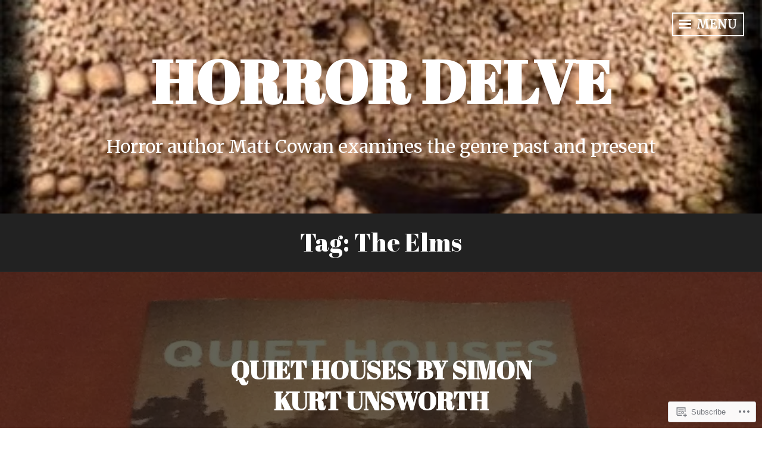

--- FILE ---
content_type: text/html; charset=UTF-8
request_url: https://horrordelve.com/tag/the-elms/
body_size: 22250
content:
<!DOCTYPE html>
<html lang="en">
<head>
<meta charset="UTF-8">
<meta name="viewport" content="width=device-width, initial-scale=1">
<link rel="profile" href="http://gmpg.org/xfn/11">

<title>The Elms &#8211; Horror Delve</title>
<script type="text/javascript">
  WebFontConfig = {"google":{"families":["Abril+Fatface:r:latin,latin-ext","Merriweather:r,i,b,bi:latin,latin-ext"]},"api_url":"https:\/\/fonts-api.wp.com\/css"};
  (function() {
    var wf = document.createElement('script');
    wf.src = '/wp-content/plugins/custom-fonts/js/webfont.js';
    wf.type = 'text/javascript';
    wf.async = 'true';
    var s = document.getElementsByTagName('script')[0];
    s.parentNode.insertBefore(wf, s);
	})();
</script><style id="jetpack-custom-fonts-css">.wf-active body, .wf-active button, .wf-active input, .wf-active select, .wf-active textarea{font-family:"Merriweather",serif}.wf-active h1, .wf-active h2, .wf-active h3, .wf-active h4, .wf-active h5, .wf-active h6{font-family:"Abril Fatface",sans-serif;font-weight:400;font-style:normal}.wf-active h1{font-style:normal;font-weight:400}.wf-active h2{font-style:normal;font-weight:400}.wf-active h3{font-style:normal;font-weight:400}.wf-active h4{font-style:normal;font-weight:400}.wf-active h5{font-style:normal;font-weight:400}.wf-active h6{font-style:normal;font-weight:400}.wf-active .widget-title{font-weight:400;font-style:normal}.wf-active .site-title{font-family:"Abril Fatface",sans-serif;font-style:normal;font-weight:400}.wf-active .entry-title, .wf-active .page-title{font-style:normal;font-weight:400}.wf-active .page-title{font-style:normal;font-weight:400}.wf-active .error404 .site-title, .wf-active .search-no-results .site-title, .wf-active .singular .site-title{font-style:normal;font-weight:400}.wf-active .singular .entry-title{font-style:normal;font-weight:400}.wf-active .comment-reply-title, .wf-active .comments-title{font-style:normal;font-weight:400}@media screen and (min-width: 768px){.wf-active h1{font-style:normal;font-weight:400}}@media screen and (min-width: 768px){.wf-active h2{font-style:normal;font-weight:400}}@media screen and (min-width: 768px){.wf-active h3{font-style:normal;font-weight:400}}@media screen and (min-width: 768px){.wf-active h4{font-style:normal;font-weight:400}}@media screen and (min-width: 768px){.wf-active h5{font-style:normal;font-weight:400}}@media screen and (min-width: 768px){.wf-active h6{font-style:normal;font-weight:400}}@media screen and (min-width: 768px){.wf-active .site-title{font-style:normal;font-weight:400}}@media screen and (min-width: 768px){.wf-active .entry-title{font-style:normal;font-weight:400}}@media screen and (min-width: 768px){.wf-active .page-title{font-style:normal;font-weight:400}}@media screen and (min-width: 768px){.wf-active .singular .entry-title{font-style:normal;font-weight:400}}@media screen and (min-width: 1060px){.wf-active h1{font-style:normal;font-weight:400}}@media screen and (min-width: 1060px){.wf-active h2{font-style:normal;font-weight:400}}@media screen and (min-width: 1060px){.wf-active h3{font-style:normal;font-weight:400}}@media screen and (min-width: 1060px){.wf-active h4{font-style:normal;font-weight:400}}@media screen and (min-width: 1060px){.wf-active .site-title{font-style:normal;font-weight:400}}@media screen and (min-width: 1060px){.wf-active .error404 .site-title, .wf-active .search-no-results .site-title, .wf-active .singular .site-title{font-style:normal;font-weight:400}}@media screen and (min-width: 1060px){.wf-active .singular .entry-title{font-style:normal;font-weight:400}}</style>
<meta name='robots' content='max-image-preview:large' />
<meta name="google-site-verification" content="Classic horror literature" />
<meta name="msvalidate.01" content="Classic horror literature" />
<meta name="p:domain_verify" content="Classic horror literature" />

<!-- Async WordPress.com Remote Login -->
<script id="wpcom_remote_login_js">
var wpcom_remote_login_extra_auth = '';
function wpcom_remote_login_remove_dom_node_id( element_id ) {
	var dom_node = document.getElementById( element_id );
	if ( dom_node ) { dom_node.parentNode.removeChild( dom_node ); }
}
function wpcom_remote_login_remove_dom_node_classes( class_name ) {
	var dom_nodes = document.querySelectorAll( '.' + class_name );
	for ( var i = 0; i < dom_nodes.length; i++ ) {
		dom_nodes[ i ].parentNode.removeChild( dom_nodes[ i ] );
	}
}
function wpcom_remote_login_final_cleanup() {
	wpcom_remote_login_remove_dom_node_classes( "wpcom_remote_login_msg" );
	wpcom_remote_login_remove_dom_node_id( "wpcom_remote_login_key" );
	wpcom_remote_login_remove_dom_node_id( "wpcom_remote_login_validate" );
	wpcom_remote_login_remove_dom_node_id( "wpcom_remote_login_js" );
	wpcom_remote_login_remove_dom_node_id( "wpcom_request_access_iframe" );
	wpcom_remote_login_remove_dom_node_id( "wpcom_request_access_styles" );
}

// Watch for messages back from the remote login
window.addEventListener( "message", function( e ) {
	if ( e.origin === "https://r-login.wordpress.com" ) {
		var data = {};
		try {
			data = JSON.parse( e.data );
		} catch( e ) {
			wpcom_remote_login_final_cleanup();
			return;
		}

		if ( data.msg === 'LOGIN' ) {
			// Clean up the login check iframe
			wpcom_remote_login_remove_dom_node_id( "wpcom_remote_login_key" );

			var id_regex = new RegExp( /^[0-9]+$/ );
			var token_regex = new RegExp( /^.*|.*|.*$/ );
			if (
				token_regex.test( data.token )
				&& id_regex.test( data.wpcomid )
			) {
				// We have everything we need to ask for a login
				var script = document.createElement( "script" );
				script.setAttribute( "id", "wpcom_remote_login_validate" );
				script.src = '/remote-login.php?wpcom_remote_login=validate'
					+ '&wpcomid=' + data.wpcomid
					+ '&token=' + encodeURIComponent( data.token )
					+ '&host=' + window.location.protocol
					+ '//' + window.location.hostname
					+ '&postid=442'
					+ '&is_singular=';
				document.body.appendChild( script );
			}

			return;
		}

		// Safari ITP, not logged in, so redirect
		if ( data.msg === 'LOGIN-REDIRECT' ) {
			window.location = 'https://wordpress.com/log-in?redirect_to=' + window.location.href;
			return;
		}

		// Safari ITP, storage access failed, remove the request
		if ( data.msg === 'LOGIN-REMOVE' ) {
			var css_zap = 'html { -webkit-transition: margin-top 1s; transition: margin-top 1s; } /* 9001 */ html { margin-top: 0 !important; } * html body { margin-top: 0 !important; } @media screen and ( max-width: 782px ) { html { margin-top: 0 !important; } * html body { margin-top: 0 !important; } }';
			var style_zap = document.createElement( 'style' );
			style_zap.type = 'text/css';
			style_zap.appendChild( document.createTextNode( css_zap ) );
			document.body.appendChild( style_zap );

			var e = document.getElementById( 'wpcom_request_access_iframe' );
			e.parentNode.removeChild( e );

			document.cookie = 'wordpress_com_login_access=denied; path=/; max-age=31536000';

			return;
		}

		// Safari ITP
		if ( data.msg === 'REQUEST_ACCESS' ) {
			console.log( 'request access: safari' );

			// Check ITP iframe enable/disable knob
			if ( wpcom_remote_login_extra_auth !== 'safari_itp_iframe' ) {
				return;
			}

			// If we are in a "private window" there is no ITP.
			var private_window = false;
			try {
				var opendb = window.openDatabase( null, null, null, null );
			} catch( e ) {
				private_window = true;
			}

			if ( private_window ) {
				console.log( 'private window' );
				return;
			}

			var iframe = document.createElement( 'iframe' );
			iframe.id = 'wpcom_request_access_iframe';
			iframe.setAttribute( 'scrolling', 'no' );
			iframe.setAttribute( 'sandbox', 'allow-storage-access-by-user-activation allow-scripts allow-same-origin allow-top-navigation-by-user-activation' );
			iframe.src = 'https://r-login.wordpress.com/remote-login.php?wpcom_remote_login=request_access&origin=' + encodeURIComponent( data.origin ) + '&wpcomid=' + encodeURIComponent( data.wpcomid );

			var css = 'html { -webkit-transition: margin-top 1s; transition: margin-top 1s; } /* 9001 */ html { margin-top: 46px !important; } * html body { margin-top: 46px !important; } @media screen and ( max-width: 660px ) { html { margin-top: 71px !important; } * html body { margin-top: 71px !important; } #wpcom_request_access_iframe { display: block; height: 71px !important; } } #wpcom_request_access_iframe { border: 0px; height: 46px; position: fixed; top: 0; left: 0; width: 100%; min-width: 100%; z-index: 99999; background: #23282d; } ';

			var style = document.createElement( 'style' );
			style.type = 'text/css';
			style.id = 'wpcom_request_access_styles';
			style.appendChild( document.createTextNode( css ) );
			document.body.appendChild( style );

			document.body.appendChild( iframe );
		}

		if ( data.msg === 'DONE' ) {
			wpcom_remote_login_final_cleanup();
		}
	}
}, false );

// Inject the remote login iframe after the page has had a chance to load
// more critical resources
window.addEventListener( "DOMContentLoaded", function( e ) {
	var iframe = document.createElement( "iframe" );
	iframe.style.display = "none";
	iframe.setAttribute( "scrolling", "no" );
	iframe.setAttribute( "id", "wpcom_remote_login_key" );
	iframe.src = "https://r-login.wordpress.com/remote-login.php"
		+ "?wpcom_remote_login=key"
		+ "&origin=aHR0cHM6Ly9ob3Jyb3JkZWx2ZS5jb20%3D"
		+ "&wpcomid=57080488"
		+ "&time=" + Math.floor( Date.now() / 1000 );
	document.body.appendChild( iframe );
}, false );
</script>
<link rel='dns-prefetch' href='//s0.wp.com' />
<link rel='dns-prefetch' href='//fonts-api.wp.com' />
<link rel="alternate" type="application/rss+xml" title="Horror Delve &raquo; Feed" href="https://horrordelve.com/feed/" />
<link rel="alternate" type="application/rss+xml" title="Horror Delve &raquo; Comments Feed" href="https://horrordelve.com/comments/feed/" />
<link rel="alternate" type="application/rss+xml" title="Horror Delve &raquo; The Elms Tag Feed" href="https://horrordelve.com/tag/the-elms/feed/" />
	<script type="text/javascript">
		/* <![CDATA[ */
		function addLoadEvent(func) {
			var oldonload = window.onload;
			if (typeof window.onload != 'function') {
				window.onload = func;
			} else {
				window.onload = function () {
					oldonload();
					func();
				}
			}
		}
		/* ]]> */
	</script>
	<style id='wp-emoji-styles-inline-css'>

	img.wp-smiley, img.emoji {
		display: inline !important;
		border: none !important;
		box-shadow: none !important;
		height: 1em !important;
		width: 1em !important;
		margin: 0 0.07em !important;
		vertical-align: -0.1em !important;
		background: none !important;
		padding: 0 !important;
	}
/*# sourceURL=wp-emoji-styles-inline-css */
</style>
<link crossorigin='anonymous' rel='stylesheet' id='all-css-2-1' href='/wp-content/plugins/gutenberg-core/v22.2.0/build/styles/block-library/style.css?m=1764855221i&cssminify=yes' type='text/css' media='all' />
<style id='wp-block-library-inline-css'>
.has-text-align-justify {
	text-align:justify;
}
.has-text-align-justify{text-align:justify;}

/*# sourceURL=wp-block-library-inline-css */
</style><style id='global-styles-inline-css'>
:root{--wp--preset--aspect-ratio--square: 1;--wp--preset--aspect-ratio--4-3: 4/3;--wp--preset--aspect-ratio--3-4: 3/4;--wp--preset--aspect-ratio--3-2: 3/2;--wp--preset--aspect-ratio--2-3: 2/3;--wp--preset--aspect-ratio--16-9: 16/9;--wp--preset--aspect-ratio--9-16: 9/16;--wp--preset--color--black: #222222;--wp--preset--color--cyan-bluish-gray: #abb8c3;--wp--preset--color--white: #ffffff;--wp--preset--color--pale-pink: #f78da7;--wp--preset--color--vivid-red: #cf2e2e;--wp--preset--color--luminous-vivid-orange: #ff6900;--wp--preset--color--luminous-vivid-amber: #fcb900;--wp--preset--color--light-green-cyan: #7bdcb5;--wp--preset--color--vivid-green-cyan: #00d084;--wp--preset--color--pale-cyan-blue: #8ed1fc;--wp--preset--color--vivid-cyan-blue: #0693e3;--wp--preset--color--vivid-purple: #9b51e0;--wp--preset--color--dark-gray: #333333;--wp--preset--color--light-gray: #cccccc;--wp--preset--color--purple: #81699b;--wp--preset--color--dark-purple: #553a72;--wp--preset--color--dark-green: #557d73;--wp--preset--gradient--vivid-cyan-blue-to-vivid-purple: linear-gradient(135deg,rgb(6,147,227) 0%,rgb(155,81,224) 100%);--wp--preset--gradient--light-green-cyan-to-vivid-green-cyan: linear-gradient(135deg,rgb(122,220,180) 0%,rgb(0,208,130) 100%);--wp--preset--gradient--luminous-vivid-amber-to-luminous-vivid-orange: linear-gradient(135deg,rgb(252,185,0) 0%,rgb(255,105,0) 100%);--wp--preset--gradient--luminous-vivid-orange-to-vivid-red: linear-gradient(135deg,rgb(255,105,0) 0%,rgb(207,46,46) 100%);--wp--preset--gradient--very-light-gray-to-cyan-bluish-gray: linear-gradient(135deg,rgb(238,238,238) 0%,rgb(169,184,195) 100%);--wp--preset--gradient--cool-to-warm-spectrum: linear-gradient(135deg,rgb(74,234,220) 0%,rgb(151,120,209) 20%,rgb(207,42,186) 40%,rgb(238,44,130) 60%,rgb(251,105,98) 80%,rgb(254,248,76) 100%);--wp--preset--gradient--blush-light-purple: linear-gradient(135deg,rgb(255,206,236) 0%,rgb(152,150,240) 100%);--wp--preset--gradient--blush-bordeaux: linear-gradient(135deg,rgb(254,205,165) 0%,rgb(254,45,45) 50%,rgb(107,0,62) 100%);--wp--preset--gradient--luminous-dusk: linear-gradient(135deg,rgb(255,203,112) 0%,rgb(199,81,192) 50%,rgb(65,88,208) 100%);--wp--preset--gradient--pale-ocean: linear-gradient(135deg,rgb(255,245,203) 0%,rgb(182,227,212) 50%,rgb(51,167,181) 100%);--wp--preset--gradient--electric-grass: linear-gradient(135deg,rgb(202,248,128) 0%,rgb(113,206,126) 100%);--wp--preset--gradient--midnight: linear-gradient(135deg,rgb(2,3,129) 0%,rgb(40,116,252) 100%);--wp--preset--font-size--small: 13px;--wp--preset--font-size--medium: 20px;--wp--preset--font-size--large: 36px;--wp--preset--font-size--x-large: 42px;--wp--preset--font-family--albert-sans: 'Albert Sans', sans-serif;--wp--preset--font-family--alegreya: Alegreya, serif;--wp--preset--font-family--arvo: Arvo, serif;--wp--preset--font-family--bodoni-moda: 'Bodoni Moda', serif;--wp--preset--font-family--bricolage-grotesque: 'Bricolage Grotesque', sans-serif;--wp--preset--font-family--cabin: Cabin, sans-serif;--wp--preset--font-family--chivo: Chivo, sans-serif;--wp--preset--font-family--commissioner: Commissioner, sans-serif;--wp--preset--font-family--cormorant: Cormorant, serif;--wp--preset--font-family--courier-prime: 'Courier Prime', monospace;--wp--preset--font-family--crimson-pro: 'Crimson Pro', serif;--wp--preset--font-family--dm-mono: 'DM Mono', monospace;--wp--preset--font-family--dm-sans: 'DM Sans', sans-serif;--wp--preset--font-family--dm-serif-display: 'DM Serif Display', serif;--wp--preset--font-family--domine: Domine, serif;--wp--preset--font-family--eb-garamond: 'EB Garamond', serif;--wp--preset--font-family--epilogue: Epilogue, sans-serif;--wp--preset--font-family--fahkwang: Fahkwang, sans-serif;--wp--preset--font-family--figtree: Figtree, sans-serif;--wp--preset--font-family--fira-sans: 'Fira Sans', sans-serif;--wp--preset--font-family--fjalla-one: 'Fjalla One', sans-serif;--wp--preset--font-family--fraunces: Fraunces, serif;--wp--preset--font-family--gabarito: Gabarito, system-ui;--wp--preset--font-family--ibm-plex-mono: 'IBM Plex Mono', monospace;--wp--preset--font-family--ibm-plex-sans: 'IBM Plex Sans', sans-serif;--wp--preset--font-family--ibarra-real-nova: 'Ibarra Real Nova', serif;--wp--preset--font-family--instrument-serif: 'Instrument Serif', serif;--wp--preset--font-family--inter: Inter, sans-serif;--wp--preset--font-family--josefin-sans: 'Josefin Sans', sans-serif;--wp--preset--font-family--jost: Jost, sans-serif;--wp--preset--font-family--libre-baskerville: 'Libre Baskerville', serif;--wp--preset--font-family--libre-franklin: 'Libre Franklin', sans-serif;--wp--preset--font-family--literata: Literata, serif;--wp--preset--font-family--lora: Lora, serif;--wp--preset--font-family--merriweather: Merriweather, serif;--wp--preset--font-family--montserrat: Montserrat, sans-serif;--wp--preset--font-family--newsreader: Newsreader, serif;--wp--preset--font-family--noto-sans-mono: 'Noto Sans Mono', sans-serif;--wp--preset--font-family--nunito: Nunito, sans-serif;--wp--preset--font-family--open-sans: 'Open Sans', sans-serif;--wp--preset--font-family--overpass: Overpass, sans-serif;--wp--preset--font-family--pt-serif: 'PT Serif', serif;--wp--preset--font-family--petrona: Petrona, serif;--wp--preset--font-family--piazzolla: Piazzolla, serif;--wp--preset--font-family--playfair-display: 'Playfair Display', serif;--wp--preset--font-family--plus-jakarta-sans: 'Plus Jakarta Sans', sans-serif;--wp--preset--font-family--poppins: Poppins, sans-serif;--wp--preset--font-family--raleway: Raleway, sans-serif;--wp--preset--font-family--roboto: Roboto, sans-serif;--wp--preset--font-family--roboto-slab: 'Roboto Slab', serif;--wp--preset--font-family--rubik: Rubik, sans-serif;--wp--preset--font-family--rufina: Rufina, serif;--wp--preset--font-family--sora: Sora, sans-serif;--wp--preset--font-family--source-sans-3: 'Source Sans 3', sans-serif;--wp--preset--font-family--source-serif-4: 'Source Serif 4', serif;--wp--preset--font-family--space-mono: 'Space Mono', monospace;--wp--preset--font-family--syne: Syne, sans-serif;--wp--preset--font-family--texturina: Texturina, serif;--wp--preset--font-family--urbanist: Urbanist, sans-serif;--wp--preset--font-family--work-sans: 'Work Sans', sans-serif;--wp--preset--spacing--20: 0.44rem;--wp--preset--spacing--30: 0.67rem;--wp--preset--spacing--40: 1rem;--wp--preset--spacing--50: 1.5rem;--wp--preset--spacing--60: 2.25rem;--wp--preset--spacing--70: 3.38rem;--wp--preset--spacing--80: 5.06rem;--wp--preset--shadow--natural: 6px 6px 9px rgba(0, 0, 0, 0.2);--wp--preset--shadow--deep: 12px 12px 50px rgba(0, 0, 0, 0.4);--wp--preset--shadow--sharp: 6px 6px 0px rgba(0, 0, 0, 0.2);--wp--preset--shadow--outlined: 6px 6px 0px -3px rgb(255, 255, 255), 6px 6px rgb(0, 0, 0);--wp--preset--shadow--crisp: 6px 6px 0px rgb(0, 0, 0);}:where(.is-layout-flex){gap: 0.5em;}:where(.is-layout-grid){gap: 0.5em;}body .is-layout-flex{display: flex;}.is-layout-flex{flex-wrap: wrap;align-items: center;}.is-layout-flex > :is(*, div){margin: 0;}body .is-layout-grid{display: grid;}.is-layout-grid > :is(*, div){margin: 0;}:where(.wp-block-columns.is-layout-flex){gap: 2em;}:where(.wp-block-columns.is-layout-grid){gap: 2em;}:where(.wp-block-post-template.is-layout-flex){gap: 1.25em;}:where(.wp-block-post-template.is-layout-grid){gap: 1.25em;}.has-black-color{color: var(--wp--preset--color--black) !important;}.has-cyan-bluish-gray-color{color: var(--wp--preset--color--cyan-bluish-gray) !important;}.has-white-color{color: var(--wp--preset--color--white) !important;}.has-pale-pink-color{color: var(--wp--preset--color--pale-pink) !important;}.has-vivid-red-color{color: var(--wp--preset--color--vivid-red) !important;}.has-luminous-vivid-orange-color{color: var(--wp--preset--color--luminous-vivid-orange) !important;}.has-luminous-vivid-amber-color{color: var(--wp--preset--color--luminous-vivid-amber) !important;}.has-light-green-cyan-color{color: var(--wp--preset--color--light-green-cyan) !important;}.has-vivid-green-cyan-color{color: var(--wp--preset--color--vivid-green-cyan) !important;}.has-pale-cyan-blue-color{color: var(--wp--preset--color--pale-cyan-blue) !important;}.has-vivid-cyan-blue-color{color: var(--wp--preset--color--vivid-cyan-blue) !important;}.has-vivid-purple-color{color: var(--wp--preset--color--vivid-purple) !important;}.has-black-background-color{background-color: var(--wp--preset--color--black) !important;}.has-cyan-bluish-gray-background-color{background-color: var(--wp--preset--color--cyan-bluish-gray) !important;}.has-white-background-color{background-color: var(--wp--preset--color--white) !important;}.has-pale-pink-background-color{background-color: var(--wp--preset--color--pale-pink) !important;}.has-vivid-red-background-color{background-color: var(--wp--preset--color--vivid-red) !important;}.has-luminous-vivid-orange-background-color{background-color: var(--wp--preset--color--luminous-vivid-orange) !important;}.has-luminous-vivid-amber-background-color{background-color: var(--wp--preset--color--luminous-vivid-amber) !important;}.has-light-green-cyan-background-color{background-color: var(--wp--preset--color--light-green-cyan) !important;}.has-vivid-green-cyan-background-color{background-color: var(--wp--preset--color--vivid-green-cyan) !important;}.has-pale-cyan-blue-background-color{background-color: var(--wp--preset--color--pale-cyan-blue) !important;}.has-vivid-cyan-blue-background-color{background-color: var(--wp--preset--color--vivid-cyan-blue) !important;}.has-vivid-purple-background-color{background-color: var(--wp--preset--color--vivid-purple) !important;}.has-black-border-color{border-color: var(--wp--preset--color--black) !important;}.has-cyan-bluish-gray-border-color{border-color: var(--wp--preset--color--cyan-bluish-gray) !important;}.has-white-border-color{border-color: var(--wp--preset--color--white) !important;}.has-pale-pink-border-color{border-color: var(--wp--preset--color--pale-pink) !important;}.has-vivid-red-border-color{border-color: var(--wp--preset--color--vivid-red) !important;}.has-luminous-vivid-orange-border-color{border-color: var(--wp--preset--color--luminous-vivid-orange) !important;}.has-luminous-vivid-amber-border-color{border-color: var(--wp--preset--color--luminous-vivid-amber) !important;}.has-light-green-cyan-border-color{border-color: var(--wp--preset--color--light-green-cyan) !important;}.has-vivid-green-cyan-border-color{border-color: var(--wp--preset--color--vivid-green-cyan) !important;}.has-pale-cyan-blue-border-color{border-color: var(--wp--preset--color--pale-cyan-blue) !important;}.has-vivid-cyan-blue-border-color{border-color: var(--wp--preset--color--vivid-cyan-blue) !important;}.has-vivid-purple-border-color{border-color: var(--wp--preset--color--vivid-purple) !important;}.has-vivid-cyan-blue-to-vivid-purple-gradient-background{background: var(--wp--preset--gradient--vivid-cyan-blue-to-vivid-purple) !important;}.has-light-green-cyan-to-vivid-green-cyan-gradient-background{background: var(--wp--preset--gradient--light-green-cyan-to-vivid-green-cyan) !important;}.has-luminous-vivid-amber-to-luminous-vivid-orange-gradient-background{background: var(--wp--preset--gradient--luminous-vivid-amber-to-luminous-vivid-orange) !important;}.has-luminous-vivid-orange-to-vivid-red-gradient-background{background: var(--wp--preset--gradient--luminous-vivid-orange-to-vivid-red) !important;}.has-very-light-gray-to-cyan-bluish-gray-gradient-background{background: var(--wp--preset--gradient--very-light-gray-to-cyan-bluish-gray) !important;}.has-cool-to-warm-spectrum-gradient-background{background: var(--wp--preset--gradient--cool-to-warm-spectrum) !important;}.has-blush-light-purple-gradient-background{background: var(--wp--preset--gradient--blush-light-purple) !important;}.has-blush-bordeaux-gradient-background{background: var(--wp--preset--gradient--blush-bordeaux) !important;}.has-luminous-dusk-gradient-background{background: var(--wp--preset--gradient--luminous-dusk) !important;}.has-pale-ocean-gradient-background{background: var(--wp--preset--gradient--pale-ocean) !important;}.has-electric-grass-gradient-background{background: var(--wp--preset--gradient--electric-grass) !important;}.has-midnight-gradient-background{background: var(--wp--preset--gradient--midnight) !important;}.has-small-font-size{font-size: var(--wp--preset--font-size--small) !important;}.has-medium-font-size{font-size: var(--wp--preset--font-size--medium) !important;}.has-large-font-size{font-size: var(--wp--preset--font-size--large) !important;}.has-x-large-font-size{font-size: var(--wp--preset--font-size--x-large) !important;}.has-albert-sans-font-family{font-family: var(--wp--preset--font-family--albert-sans) !important;}.has-alegreya-font-family{font-family: var(--wp--preset--font-family--alegreya) !important;}.has-arvo-font-family{font-family: var(--wp--preset--font-family--arvo) !important;}.has-bodoni-moda-font-family{font-family: var(--wp--preset--font-family--bodoni-moda) !important;}.has-bricolage-grotesque-font-family{font-family: var(--wp--preset--font-family--bricolage-grotesque) !important;}.has-cabin-font-family{font-family: var(--wp--preset--font-family--cabin) !important;}.has-chivo-font-family{font-family: var(--wp--preset--font-family--chivo) !important;}.has-commissioner-font-family{font-family: var(--wp--preset--font-family--commissioner) !important;}.has-cormorant-font-family{font-family: var(--wp--preset--font-family--cormorant) !important;}.has-courier-prime-font-family{font-family: var(--wp--preset--font-family--courier-prime) !important;}.has-crimson-pro-font-family{font-family: var(--wp--preset--font-family--crimson-pro) !important;}.has-dm-mono-font-family{font-family: var(--wp--preset--font-family--dm-mono) !important;}.has-dm-sans-font-family{font-family: var(--wp--preset--font-family--dm-sans) !important;}.has-dm-serif-display-font-family{font-family: var(--wp--preset--font-family--dm-serif-display) !important;}.has-domine-font-family{font-family: var(--wp--preset--font-family--domine) !important;}.has-eb-garamond-font-family{font-family: var(--wp--preset--font-family--eb-garamond) !important;}.has-epilogue-font-family{font-family: var(--wp--preset--font-family--epilogue) !important;}.has-fahkwang-font-family{font-family: var(--wp--preset--font-family--fahkwang) !important;}.has-figtree-font-family{font-family: var(--wp--preset--font-family--figtree) !important;}.has-fira-sans-font-family{font-family: var(--wp--preset--font-family--fira-sans) !important;}.has-fjalla-one-font-family{font-family: var(--wp--preset--font-family--fjalla-one) !important;}.has-fraunces-font-family{font-family: var(--wp--preset--font-family--fraunces) !important;}.has-gabarito-font-family{font-family: var(--wp--preset--font-family--gabarito) !important;}.has-ibm-plex-mono-font-family{font-family: var(--wp--preset--font-family--ibm-plex-mono) !important;}.has-ibm-plex-sans-font-family{font-family: var(--wp--preset--font-family--ibm-plex-sans) !important;}.has-ibarra-real-nova-font-family{font-family: var(--wp--preset--font-family--ibarra-real-nova) !important;}.has-instrument-serif-font-family{font-family: var(--wp--preset--font-family--instrument-serif) !important;}.has-inter-font-family{font-family: var(--wp--preset--font-family--inter) !important;}.has-josefin-sans-font-family{font-family: var(--wp--preset--font-family--josefin-sans) !important;}.has-jost-font-family{font-family: var(--wp--preset--font-family--jost) !important;}.has-libre-baskerville-font-family{font-family: var(--wp--preset--font-family--libre-baskerville) !important;}.has-libre-franklin-font-family{font-family: var(--wp--preset--font-family--libre-franklin) !important;}.has-literata-font-family{font-family: var(--wp--preset--font-family--literata) !important;}.has-lora-font-family{font-family: var(--wp--preset--font-family--lora) !important;}.has-merriweather-font-family{font-family: var(--wp--preset--font-family--merriweather) !important;}.has-montserrat-font-family{font-family: var(--wp--preset--font-family--montserrat) !important;}.has-newsreader-font-family{font-family: var(--wp--preset--font-family--newsreader) !important;}.has-noto-sans-mono-font-family{font-family: var(--wp--preset--font-family--noto-sans-mono) !important;}.has-nunito-font-family{font-family: var(--wp--preset--font-family--nunito) !important;}.has-open-sans-font-family{font-family: var(--wp--preset--font-family--open-sans) !important;}.has-overpass-font-family{font-family: var(--wp--preset--font-family--overpass) !important;}.has-pt-serif-font-family{font-family: var(--wp--preset--font-family--pt-serif) !important;}.has-petrona-font-family{font-family: var(--wp--preset--font-family--petrona) !important;}.has-piazzolla-font-family{font-family: var(--wp--preset--font-family--piazzolla) !important;}.has-playfair-display-font-family{font-family: var(--wp--preset--font-family--playfair-display) !important;}.has-plus-jakarta-sans-font-family{font-family: var(--wp--preset--font-family--plus-jakarta-sans) !important;}.has-poppins-font-family{font-family: var(--wp--preset--font-family--poppins) !important;}.has-raleway-font-family{font-family: var(--wp--preset--font-family--raleway) !important;}.has-roboto-font-family{font-family: var(--wp--preset--font-family--roboto) !important;}.has-roboto-slab-font-family{font-family: var(--wp--preset--font-family--roboto-slab) !important;}.has-rubik-font-family{font-family: var(--wp--preset--font-family--rubik) !important;}.has-rufina-font-family{font-family: var(--wp--preset--font-family--rufina) !important;}.has-sora-font-family{font-family: var(--wp--preset--font-family--sora) !important;}.has-source-sans-3-font-family{font-family: var(--wp--preset--font-family--source-sans-3) !important;}.has-source-serif-4-font-family{font-family: var(--wp--preset--font-family--source-serif-4) !important;}.has-space-mono-font-family{font-family: var(--wp--preset--font-family--space-mono) !important;}.has-syne-font-family{font-family: var(--wp--preset--font-family--syne) !important;}.has-texturina-font-family{font-family: var(--wp--preset--font-family--texturina) !important;}.has-urbanist-font-family{font-family: var(--wp--preset--font-family--urbanist) !important;}.has-work-sans-font-family{font-family: var(--wp--preset--font-family--work-sans) !important;}
/*# sourceURL=global-styles-inline-css */
</style>

<style id='classic-theme-styles-inline-css'>
/*! This file is auto-generated */
.wp-block-button__link{color:#fff;background-color:#32373c;border-radius:9999px;box-shadow:none;text-decoration:none;padding:calc(.667em + 2px) calc(1.333em + 2px);font-size:1.125em}.wp-block-file__button{background:#32373c;color:#fff;text-decoration:none}
/*# sourceURL=/wp-includes/css/classic-themes.min.css */
</style>
<link crossorigin='anonymous' rel='stylesheet' id='all-css-4-1' href='/_static/??-eJx9j+EKwjAMhF/ILGxOpz/ER5GuCzOz7UrTKr69HRMVHPsTkuO+44IPD3p0kVxEb1LPTlCPrRn1TbAqykNRgrD1hiDQvaixY4kfB0h8Giq0yAZ/gmyCb1agrFuv4uSw1LEiQzbb1rCHzwy0rQ8kAnlaThbiNYPyx80y+tQiZyX0yigdWUOFy/1WgPmvtWoDRa/07X2jJIcXdhp7chQ4A7K8Tplneyqb3bZqjvt6N7wAO2qNAg==&cssminify=yes' type='text/css' media='all' />
<style id='intergalactic-2-style-inline-css'>
.entry-content-wrapper {background-color: #ffffff; }
/*# sourceURL=intergalactic-2-style-inline-css */
</style>
<link rel='stylesheet' id='intergalactic-2-lato-css' href='https://fonts-api.wp.com/css?family=Lato%3A300%2C400%2C700%2C300italic%2C400italic%2C700italic%26subset%3Dlatin%2Clatin-ext&#038;subset=latin%2Clatin-ext' media='all' />
<link crossorigin='anonymous' rel='stylesheet' id='all-css-6-1' href='/_static/??-eJx9i0EOwjAMBD+EcSkIlQPiLallQpATR4mjqr8nvbUXbjurGVwykCbjZGgfjlwxtxlDf4p34sgCwdiZsNoqDEsmjWeq9YS7NDbI0nxIFQvPor5Pj93a4b/Is4IoOQuaDgBvcaFs6Ss+L7fHdbiPwzR9fwpTQ7Q=&cssminify=yes' type='text/css' media='all' />
<link crossorigin='anonymous' rel='stylesheet' id='print-css-7-1' href='/wp-content/mu-plugins/global-print/global-print.css?m=1465851035i&cssminify=yes' type='text/css' media='print' />
<style id='jetpack-global-styles-frontend-style-inline-css'>
:root { --font-headings: unset; --font-base: unset; --font-headings-default: -apple-system,BlinkMacSystemFont,"Segoe UI",Roboto,Oxygen-Sans,Ubuntu,Cantarell,"Helvetica Neue",sans-serif; --font-base-default: -apple-system,BlinkMacSystemFont,"Segoe UI",Roboto,Oxygen-Sans,Ubuntu,Cantarell,"Helvetica Neue",sans-serif;}
/*# sourceURL=jetpack-global-styles-frontend-style-inline-css */
</style>
<link crossorigin='anonymous' rel='stylesheet' id='all-css-10-1' href='/_static/??/wp-content/themes/h4/global.css,/wp-content/mu-plugins/widgets/css/widget-grid-and-list.css?m=1459448823j&cssminify=yes' type='text/css' media='all' />
<script type="text/javascript" id="wpcom-actionbar-placeholder-js-extra">
/* <![CDATA[ */
var actionbardata = {"siteID":"57080488","postID":"0","siteURL":"https://horrordelve.com","xhrURL":"https://horrordelve.com/wp-admin/admin-ajax.php","nonce":"6dfe660a43","isLoggedIn":"","statusMessage":"","subsEmailDefault":"instantly","proxyScriptUrl":"https://s0.wp.com/wp-content/js/wpcom-proxy-request.js?m=1513050504i&amp;ver=20211021","i18n":{"followedText":"New posts from this site will now appear in your \u003Ca href=\"https://wordpress.com/reader\"\u003EReader\u003C/a\u003E","foldBar":"Collapse this bar","unfoldBar":"Expand this bar","shortLinkCopied":"Shortlink copied to clipboard."}};
//# sourceURL=wpcom-actionbar-placeholder-js-extra
/* ]]> */
</script>
<script type="text/javascript" id="jetpack-mu-wpcom-settings-js-before">
/* <![CDATA[ */
var JETPACK_MU_WPCOM_SETTINGS = {"assetsUrl":"https://s0.wp.com/wp-content/mu-plugins/jetpack-mu-wpcom-plugin/sun/jetpack_vendor/automattic/jetpack-mu-wpcom/src/build/"};
//# sourceURL=jetpack-mu-wpcom-settings-js-before
/* ]]> */
</script>
<script crossorigin='anonymous' type='text/javascript'  src='/_static/??-eJzTLy/QTc7PK0nNK9HPKtYvyinRLSjKr6jUyyrW0QfKZeYl55SmpBaDJLMKS1OLKqGUXm5mHkFFurmZ6UWJJalQxfa5tobmRgamxgZmFpZZACbyLJI='></script>
<script type="text/javascript" id="rlt-proxy-js-after">
/* <![CDATA[ */
	rltInitialize( {"token":null,"iframeOrigins":["https:\/\/widgets.wp.com"]} );
//# sourceURL=rlt-proxy-js-after
/* ]]> */
</script>
<link rel="EditURI" type="application/rsd+xml" title="RSD" href="https://mattcowanhorror.wordpress.com/xmlrpc.php?rsd" />
<meta name="generator" content="WordPress.com" />

<!-- Jetpack Open Graph Tags -->
<meta property="og:type" content="website" />
<meta property="og:title" content="The Elms &#8211; Horror Delve" />
<meta property="og:url" content="https://horrordelve.com/tag/the-elms/" />
<meta property="og:site_name" content="Horror Delve" />
<meta property="og:image" content="https://secure.gravatar.com/blavatar/c16c4a684e1c77c538bb7aa259879614f952466871b2e5f4608f61d79363f810?s=200&#038;ts=1768622866" />
<meta property="og:image:width" content="200" />
<meta property="og:image:height" content="200" />
<meta property="og:image:alt" content="" />
<meta property="og:locale" content="en_US" />
<meta name="twitter:creator" content="@mattcowan13" />
<meta name="twitter:site" content="@mattcowan13" />

<!-- End Jetpack Open Graph Tags -->
<link rel="shortcut icon" type="image/x-icon" href="https://secure.gravatar.com/blavatar/c16c4a684e1c77c538bb7aa259879614f952466871b2e5f4608f61d79363f810?s=32" sizes="16x16" />
<link rel="icon" type="image/x-icon" href="https://secure.gravatar.com/blavatar/c16c4a684e1c77c538bb7aa259879614f952466871b2e5f4608f61d79363f810?s=32" sizes="16x16" />
<link rel="apple-touch-icon" href="https://secure.gravatar.com/blavatar/c16c4a684e1c77c538bb7aa259879614f952466871b2e5f4608f61d79363f810?s=114" />
<link rel='openid.server' href='https://horrordelve.com/?openidserver=1' />
<link rel='openid.delegate' href='https://horrordelve.com/' />
<link rel="search" type="application/opensearchdescription+xml" href="https://horrordelve.com/osd.xml" title="Horror Delve" />
<link rel="search" type="application/opensearchdescription+xml" href="https://s1.wp.com/opensearch.xml" title="WordPress.com" />
<meta name="theme-color" content="#ffffff" />
		<style type="text/css">
			.recentcomments a {
				display: inline !important;
				padding: 0 !important;
				margin: 0 !important;
			}

			table.recentcommentsavatartop img.avatar, table.recentcommentsavatarend img.avatar {
				border: 0px;
				margin: 0;
			}

			table.recentcommentsavatartop a, table.recentcommentsavatarend a {
				border: 0px !important;
				background-color: transparent !important;
			}

			td.recentcommentsavatarend, td.recentcommentsavatartop {
				padding: 0px 0px 1px 0px;
				margin: 0px;
			}

			td.recentcommentstextend {
				border: none !important;
				padding: 0px 0px 2px 10px;
			}

			.rtl td.recentcommentstextend {
				padding: 0px 10px 2px 0px;
			}

			td.recentcommentstexttop {
				border: none;
				padding: 0px 0px 0px 10px;
			}

			.rtl td.recentcommentstexttop {
				padding: 0px 10px 0px 0px;
			}
		</style>
		<meta name="description" content="Posts about The Elms written by Matt Cowan" />
<link crossorigin='anonymous' rel='stylesheet' id='all-css-0-3' href='/_static/??-eJydzE0KwkAMhuEL2Yb6g7oQjyJtGkramUloMpTe3hFUcFl3ecPHA4tWKMkpOcRcacgDJ4ORXFuc3g2WEzw4IXSZQ1+yM5xZnaVsf6qOnGo028FGOAhOxVpYad4IROlzIANsZ8lG4bv5PP70Fu4HcgMXrVSsXOZroJd2j7fmfDpcL82x2Y9PjKp7KQ==&cssminify=yes' type='text/css' media='all' />
</head>

<body class="archive tag tag-the-elms tag-942327 wp-embed-responsive wp-theme-pubintergalactic-2 customizer-styles-applied no-thumbnail has-custom-header widgets-hidden jetpack-reblog-enabled">
<div id="page" class="hfeed site">
	<a class="skip-link screen-reader-text" href="#content">Skip to content</a>
	<header id="masthead" class="site-header" role="banner">
					<div class="header-background" style="background-image:url(https://horrordelve.com/wp-content/uploads/2018/12/FE9D71C1-1936-40F0-9161-F7E6E28B77FC.jpeg)"></div>
		
		<div class="site-branding">
										<p class="site-title"><a href="https://horrordelve.com/" rel="home">Horror Delve</a></p>
							<p class="site-description">Horror author Matt Cowan examines the genre past and present</p>
					</div>

		<button class="menu-toggle x">
			<span class="lines"></span>
			Menu		</button>
	</header><!-- #masthead -->
	<div class="slide-menu">
		<nav id="site-navigation" class="main-navigation" role="navigation">
			<div class="menu-menu-1-container"><ul id="menu-menu-1" class="menu"><li id="menu-item-19" class="menu-item menu-item-type-custom menu-item-object-custom menu-item-19"><a href="https://mattcowanhorror.wordpress.com/">Home</a></li>
<li id="menu-item-20" class="menu-item menu-item-type-post_type menu-item-object-page menu-item-20"><a href="https://horrordelve.com/about/">About Matt Cowan and Horror Delve</a></li>
</ul></div>		</nav><!-- #site-navigation -->

		
		
<div id="secondary" class="widget-area" role="complementary">
	<aside id="search-4" class="widget widget_search"><form role="search" method="get" class="search-form" action="https://horrordelve.com/">
				<label>
					<span class="screen-reader-text">Search for:</span>
					<input type="search" class="search-field" placeholder="Search &hellip;" value="" name="s" />
				</label>
				<input type="submit" class="search-submit" value="Search" />
			</form></aside><aside id="archives-3" class="widget widget_archive"><h1 class="widget-title">Past Posts</h1>		<label class="screen-reader-text" for="archives-dropdown-3">Past Posts</label>
		<select id="archives-dropdown-3" name="archive-dropdown">
			
			<option value="">Select Month</option>
				<option value='https://horrordelve.com/2026/01/'> January 2026 &nbsp;(1)</option>
	<option value='https://horrordelve.com/2025/12/'> December 2025 &nbsp;(2)</option>
	<option value='https://horrordelve.com/2025/11/'> November 2025 &nbsp;(1)</option>
	<option value='https://horrordelve.com/2025/10/'> October 2025 &nbsp;(2)</option>
	<option value='https://horrordelve.com/2025/09/'> September 2025 &nbsp;(1)</option>
	<option value='https://horrordelve.com/2025/08/'> August 2025 &nbsp;(1)</option>
	<option value='https://horrordelve.com/2025/07/'> July 2025 &nbsp;(1)</option>
	<option value='https://horrordelve.com/2025/06/'> June 2025 &nbsp;(1)</option>
	<option value='https://horrordelve.com/2025/05/'> May 2025 &nbsp;(1)</option>
	<option value='https://horrordelve.com/2025/04/'> April 2025 &nbsp;(1)</option>
	<option value='https://horrordelve.com/2025/03/'> March 2025 &nbsp;(1)</option>
	<option value='https://horrordelve.com/2025/02/'> February 2025 &nbsp;(1)</option>
	<option value='https://horrordelve.com/2025/01/'> January 2025 &nbsp;(1)</option>
	<option value='https://horrordelve.com/2024/12/'> December 2024 &nbsp;(2)</option>
	<option value='https://horrordelve.com/2024/11/'> November 2024 &nbsp;(1)</option>
	<option value='https://horrordelve.com/2024/10/'> October 2024 &nbsp;(1)</option>
	<option value='https://horrordelve.com/2024/09/'> September 2024 &nbsp;(1)</option>
	<option value='https://horrordelve.com/2024/08/'> August 2024 &nbsp;(1)</option>
	<option value='https://horrordelve.com/2024/07/'> July 2024 &nbsp;(1)</option>
	<option value='https://horrordelve.com/2024/06/'> June 2024 &nbsp;(1)</option>
	<option value='https://horrordelve.com/2024/05/'> May 2024 &nbsp;(1)</option>
	<option value='https://horrordelve.com/2024/04/'> April 2024 &nbsp;(1)</option>
	<option value='https://horrordelve.com/2024/03/'> March 2024 &nbsp;(1)</option>
	<option value='https://horrordelve.com/2024/02/'> February 2024 &nbsp;(1)</option>
	<option value='https://horrordelve.com/2024/01/'> January 2024 &nbsp;(1)</option>
	<option value='https://horrordelve.com/2023/12/'> December 2023 &nbsp;(1)</option>
	<option value='https://horrordelve.com/2023/11/'> November 2023 &nbsp;(1)</option>
	<option value='https://horrordelve.com/2023/10/'> October 2023 &nbsp;(1)</option>
	<option value='https://horrordelve.com/2023/09/'> September 2023 &nbsp;(1)</option>
	<option value='https://horrordelve.com/2023/08/'> August 2023 &nbsp;(1)</option>
	<option value='https://horrordelve.com/2023/06/'> June 2023 &nbsp;(1)</option>
	<option value='https://horrordelve.com/2023/05/'> May 2023 &nbsp;(1)</option>
	<option value='https://horrordelve.com/2023/04/'> April 2023 &nbsp;(1)</option>
	<option value='https://horrordelve.com/2023/03/'> March 2023 &nbsp;(1)</option>
	<option value='https://horrordelve.com/2023/02/'> February 2023 &nbsp;(1)</option>
	<option value='https://horrordelve.com/2023/01/'> January 2023 &nbsp;(1)</option>
	<option value='https://horrordelve.com/2022/12/'> December 2022 &nbsp;(2)</option>
	<option value='https://horrordelve.com/2022/11/'> November 2022 &nbsp;(1)</option>
	<option value='https://horrordelve.com/2022/10/'> October 2022 &nbsp;(1)</option>
	<option value='https://horrordelve.com/2022/09/'> September 2022 &nbsp;(1)</option>
	<option value='https://horrordelve.com/2022/08/'> August 2022 &nbsp;(1)</option>
	<option value='https://horrordelve.com/2022/07/'> July 2022 &nbsp;(1)</option>
	<option value='https://horrordelve.com/2022/06/'> June 2022 &nbsp;(1)</option>
	<option value='https://horrordelve.com/2022/05/'> May 2022 &nbsp;(2)</option>
	<option value='https://horrordelve.com/2022/04/'> April 2022 &nbsp;(1)</option>
	<option value='https://horrordelve.com/2022/03/'> March 2022 &nbsp;(1)</option>
	<option value='https://horrordelve.com/2022/02/'> February 2022 &nbsp;(1)</option>
	<option value='https://horrordelve.com/2022/01/'> January 2022 &nbsp;(2)</option>
	<option value='https://horrordelve.com/2021/12/'> December 2021 &nbsp;(2)</option>
	<option value='https://horrordelve.com/2021/11/'> November 2021 &nbsp;(1)</option>
	<option value='https://horrordelve.com/2021/10/'> October 2021 &nbsp;(1)</option>
	<option value='https://horrordelve.com/2021/09/'> September 2021 &nbsp;(1)</option>
	<option value='https://horrordelve.com/2021/08/'> August 2021 &nbsp;(1)</option>
	<option value='https://horrordelve.com/2021/07/'> July 2021 &nbsp;(1)</option>
	<option value='https://horrordelve.com/2021/06/'> June 2021 &nbsp;(1)</option>
	<option value='https://horrordelve.com/2021/05/'> May 2021 &nbsp;(2)</option>
	<option value='https://horrordelve.com/2021/04/'> April 2021 &nbsp;(2)</option>
	<option value='https://horrordelve.com/2021/03/'> March 2021 &nbsp;(2)</option>
	<option value='https://horrordelve.com/2021/02/'> February 2021 &nbsp;(2)</option>
	<option value='https://horrordelve.com/2021/01/'> January 2021 &nbsp;(2)</option>
	<option value='https://horrordelve.com/2020/12/'> December 2020 &nbsp;(3)</option>
	<option value='https://horrordelve.com/2020/11/'> November 2020 &nbsp;(2)</option>
	<option value='https://horrordelve.com/2020/10/'> October 2020 &nbsp;(2)</option>
	<option value='https://horrordelve.com/2020/09/'> September 2020 &nbsp;(2)</option>
	<option value='https://horrordelve.com/2020/08/'> August 2020 &nbsp;(2)</option>
	<option value='https://horrordelve.com/2020/07/'> July 2020 &nbsp;(2)</option>
	<option value='https://horrordelve.com/2020/06/'> June 2020 &nbsp;(2)</option>
	<option value='https://horrordelve.com/2020/05/'> May 2020 &nbsp;(2)</option>
	<option value='https://horrordelve.com/2020/04/'> April 2020 &nbsp;(2)</option>
	<option value='https://horrordelve.com/2020/03/'> March 2020 &nbsp;(2)</option>
	<option value='https://horrordelve.com/2020/02/'> February 2020 &nbsp;(2)</option>
	<option value='https://horrordelve.com/2020/01/'> January 2020 &nbsp;(2)</option>
	<option value='https://horrordelve.com/2019/12/'> December 2019 &nbsp;(3)</option>
	<option value='https://horrordelve.com/2019/11/'> November 2019 &nbsp;(2)</option>
	<option value='https://horrordelve.com/2019/10/'> October 2019 &nbsp;(2)</option>
	<option value='https://horrordelve.com/2019/09/'> September 2019 &nbsp;(2)</option>
	<option value='https://horrordelve.com/2019/08/'> August 2019 &nbsp;(2)</option>
	<option value='https://horrordelve.com/2019/07/'> July 2019 &nbsp;(2)</option>
	<option value='https://horrordelve.com/2019/06/'> June 2019 &nbsp;(2)</option>
	<option value='https://horrordelve.com/2019/05/'> May 2019 &nbsp;(2)</option>
	<option value='https://horrordelve.com/2019/04/'> April 2019 &nbsp;(3)</option>
	<option value='https://horrordelve.com/2019/03/'> March 2019 &nbsp;(3)</option>
	<option value='https://horrordelve.com/2019/02/'> February 2019 &nbsp;(3)</option>
	<option value='https://horrordelve.com/2019/01/'> January 2019 &nbsp;(2)</option>
	<option value='https://horrordelve.com/2018/12/'> December 2018 &nbsp;(2)</option>
	<option value='https://horrordelve.com/2018/11/'> November 2018 &nbsp;(2)</option>
	<option value='https://horrordelve.com/2018/10/'> October 2018 &nbsp;(3)</option>
	<option value='https://horrordelve.com/2018/09/'> September 2018 &nbsp;(3)</option>
	<option value='https://horrordelve.com/2018/08/'> August 2018 &nbsp;(2)</option>
	<option value='https://horrordelve.com/2018/07/'> July 2018 &nbsp;(2)</option>
	<option value='https://horrordelve.com/2018/06/'> June 2018 &nbsp;(3)</option>
	<option value='https://horrordelve.com/2018/05/'> May 2018 &nbsp;(2)</option>
	<option value='https://horrordelve.com/2018/04/'> April 2018 &nbsp;(2)</option>
	<option value='https://horrordelve.com/2018/03/'> March 2018 &nbsp;(2)</option>
	<option value='https://horrordelve.com/2018/02/'> February 2018 &nbsp;(4)</option>
	<option value='https://horrordelve.com/2018/01/'> January 2018 &nbsp;(3)</option>
	<option value='https://horrordelve.com/2017/12/'> December 2017 &nbsp;(3)</option>
	<option value='https://horrordelve.com/2017/11/'> November 2017 &nbsp;(3)</option>
	<option value='https://horrordelve.com/2017/10/'> October 2017 &nbsp;(4)</option>
	<option value='https://horrordelve.com/2017/09/'> September 2017 &nbsp;(3)</option>
	<option value='https://horrordelve.com/2017/08/'> August 2017 &nbsp;(3)</option>
	<option value='https://horrordelve.com/2017/07/'> July 2017 &nbsp;(3)</option>
	<option value='https://horrordelve.com/2017/06/'> June 2017 &nbsp;(3)</option>
	<option value='https://horrordelve.com/2017/05/'> May 2017 &nbsp;(3)</option>
	<option value='https://horrordelve.com/2017/04/'> April 2017 &nbsp;(3)</option>
	<option value='https://horrordelve.com/2017/03/'> March 2017 &nbsp;(4)</option>
	<option value='https://horrordelve.com/2017/02/'> February 2017 &nbsp;(3)</option>
	<option value='https://horrordelve.com/2017/01/'> January 2017 &nbsp;(4)</option>
	<option value='https://horrordelve.com/2016/12/'> December 2016 &nbsp;(3)</option>
	<option value='https://horrordelve.com/2016/11/'> November 2016 &nbsp;(3)</option>
	<option value='https://horrordelve.com/2016/10/'> October 2016 &nbsp;(5)</option>
	<option value='https://horrordelve.com/2016/09/'> September 2016 &nbsp;(3)</option>
	<option value='https://horrordelve.com/2016/08/'> August 2016 &nbsp;(3)</option>
	<option value='https://horrordelve.com/2016/07/'> July 2016 &nbsp;(3)</option>
	<option value='https://horrordelve.com/2016/06/'> June 2016 &nbsp;(3)</option>
	<option value='https://horrordelve.com/2016/05/'> May 2016 &nbsp;(3)</option>
	<option value='https://horrordelve.com/2016/04/'> April 2016 &nbsp;(4)</option>
	<option value='https://horrordelve.com/2016/03/'> March 2016 &nbsp;(4)</option>
	<option value='https://horrordelve.com/2016/02/'> February 2016 &nbsp;(4)</option>
	<option value='https://horrordelve.com/2016/01/'> January 2016 &nbsp;(4)</option>
	<option value='https://horrordelve.com/2015/12/'> December 2015 &nbsp;(4)</option>
	<option value='https://horrordelve.com/2015/11/'> November 2015 &nbsp;(3)</option>
	<option value='https://horrordelve.com/2015/10/'> October 2015 &nbsp;(5)</option>
	<option value='https://horrordelve.com/2015/09/'> September 2015 &nbsp;(3)</option>
	<option value='https://horrordelve.com/2015/08/'> August 2015 &nbsp;(3)</option>
	<option value='https://horrordelve.com/2015/07/'> July 2015 &nbsp;(4)</option>
	<option value='https://horrordelve.com/2015/06/'> June 2015 &nbsp;(3)</option>
	<option value='https://horrordelve.com/2015/05/'> May 2015 &nbsp;(4)</option>
	<option value='https://horrordelve.com/2015/04/'> April 2015 &nbsp;(4)</option>
	<option value='https://horrordelve.com/2015/03/'> March 2015 &nbsp;(4)</option>
	<option value='https://horrordelve.com/2015/02/'> February 2015 &nbsp;(6)</option>
	<option value='https://horrordelve.com/2015/01/'> January 2015 &nbsp;(4)</option>
	<option value='https://horrordelve.com/2014/12/'> December 2014 &nbsp;(4)</option>
	<option value='https://horrordelve.com/2014/11/'> November 2014 &nbsp;(4)</option>
	<option value='https://horrordelve.com/2014/10/'> October 2014 &nbsp;(9)</option>
	<option value='https://horrordelve.com/2014/09/'> September 2014 &nbsp;(3)</option>
	<option value='https://horrordelve.com/2014/08/'> August 2014 &nbsp;(4)</option>
	<option value='https://horrordelve.com/2014/07/'> July 2014 &nbsp;(4)</option>
	<option value='https://horrordelve.com/2014/06/'> June 2014 &nbsp;(4)</option>
	<option value='https://horrordelve.com/2014/05/'> May 2014 &nbsp;(5)</option>
	<option value='https://horrordelve.com/2014/04/'> April 2014 &nbsp;(5)</option>
	<option value='https://horrordelve.com/2014/03/'> March 2014 &nbsp;(4)</option>
	<option value='https://horrordelve.com/2014/02/'> February 2014 &nbsp;(4)</option>
	<option value='https://horrordelve.com/2014/01/'> January 2014 &nbsp;(4)</option>
	<option value='https://horrordelve.com/2013/12/'> December 2013 &nbsp;(7)</option>
	<option value='https://horrordelve.com/2013/11/'> November 2013 &nbsp;(4)</option>
	<option value='https://horrordelve.com/2013/10/'> October 2013 &nbsp;(4)</option>
	<option value='https://horrordelve.com/2013/09/'> September 2013 &nbsp;(11)</option>
	<option value='https://horrordelve.com/2013/08/'> August 2013 &nbsp;(2)</option>

		</select>

			<script type="text/javascript">
/* <![CDATA[ */

( ( dropdownId ) => {
	const dropdown = document.getElementById( dropdownId );
	function onSelectChange() {
		setTimeout( () => {
			if ( 'escape' === dropdown.dataset.lastkey ) {
				return;
			}
			if ( dropdown.value ) {
				document.location.href = dropdown.value;
			}
		}, 250 );
	}
	function onKeyUp( event ) {
		if ( 'Escape' === event.key ) {
			dropdown.dataset.lastkey = 'escape';
		} else {
			delete dropdown.dataset.lastkey;
		}
	}
	function onClick() {
		delete dropdown.dataset.lastkey;
	}
	dropdown.addEventListener( 'keyup', onKeyUp );
	dropdown.addEventListener( 'click', onClick );
	dropdown.addEventListener( 'change', onSelectChange );
})( "archives-dropdown-3" );

//# sourceURL=WP_Widget_Archives%3A%3Awidget
/* ]]> */
</script>
</aside><aside id="blog_subscription-2" class="widget widget_blog_subscription jetpack_subscription_widget"><h1 class="widget-title"><label for="subscribe-field">Follow Blog via Email</label></h1>

			<div class="wp-block-jetpack-subscriptions__container">
			<form
				action="https://subscribe.wordpress.com"
				method="post"
				accept-charset="utf-8"
				data-blog="57080488"
				data-post_access_level="everybody"
				id="subscribe-blog"
			>
				<p>Enter your email address to follow this blog and receive notifications of new posts by email.</p>
				<p id="subscribe-email">
					<label
						id="subscribe-field-label"
						for="subscribe-field"
						class="screen-reader-text"
					>
						Email Address:					</label>

					<input
							type="email"
							name="email"
							autocomplete="email"
							
							style="width: 95%; padding: 1px 10px"
							placeholder="Email Address"
							value=""
							id="subscribe-field"
							required
						/>				</p>

				<p id="subscribe-submit"
									>
					<input type="hidden" name="action" value="subscribe"/>
					<input type="hidden" name="blog_id" value="57080488"/>
					<input type="hidden" name="source" value="https://horrordelve.com/tag/the-elms/"/>
					<input type="hidden" name="sub-type" value="widget"/>
					<input type="hidden" name="redirect_fragment" value="subscribe-blog"/>
					<input type="hidden" id="_wpnonce" name="_wpnonce" value="e7d1fc4f57" />					<button type="submit"
													class="wp-block-button__link"
																	>
						Follow					</button>
				</p>
			</form>
							<div class="wp-block-jetpack-subscriptions__subscount">
					Join 216 other subscribers				</div>
						</div>
			
</aside><aside id="meta-3" class="widget widget_meta"><h1 class="widget-title">Meta</h1>
		<ul>
			<li><a class="click-register" href="https://wordpress.com/start?ref=wplogin">Create account</a></li>			<li><a href="https://mattcowanhorror.wordpress.com/wp-login.php">Log in</a></li>
			<li><a href="https://horrordelve.com/feed/">Entries feed</a></li>
			<li><a href="https://horrordelve.com/comments/feed/">Comments feed</a></li>

			<li><a href="https://wordpress.com/" title="Powered by WordPress, state-of-the-art semantic personal publishing platform.">WordPress.com</a></li>
		</ul>

		</aside><aside id="jetpack_my_community-2" class="widget widget_jetpack_my_community"><div class='widgets-multi-column-grid'><ul><li><a href=""><img referrerpolicy="no-referrer" alt='Unknown&#039;s avatar' src='https://0.gravatar.com/avatar/97090b9141c952c5a76f18713cf2577621027da92b368f1d41251a12fb5b8538?s=48&#038;d=identicon&#038;r=G' srcset='https://0.gravatar.com/avatar/97090b9141c952c5a76f18713cf2577621027da92b368f1d41251a12fb5b8538?s=48&#038;d=identicon&#038;r=G 1x, https://0.gravatar.com/avatar/97090b9141c952c5a76f18713cf2577621027da92b368f1d41251a12fb5b8538?s=72&#038;d=identicon&#038;r=G 1.5x, https://0.gravatar.com/avatar/97090b9141c952c5a76f18713cf2577621027da92b368f1d41251a12fb5b8538?s=96&#038;d=identicon&#038;r=G 2x, https://0.gravatar.com/avatar/97090b9141c952c5a76f18713cf2577621027da92b368f1d41251a12fb5b8538?s=144&#038;d=identicon&#038;r=G 3x, https://0.gravatar.com/avatar/97090b9141c952c5a76f18713cf2577621027da92b368f1d41251a12fb5b8538?s=192&#038;d=identicon&#038;r=G 4x' class='avatar avatar-48' height='48' width='48' decoding='async' /></a></li><li><a href=""><img referrerpolicy="no-referrer" alt='Unknown&#039;s avatar' src='https://0.gravatar.com/avatar/3c33bd994e0c3abfa2128aa9f561007aa31f246208e8cd144685b8c3263ec588?s=48&#038;d=identicon&#038;r=G' srcset='https://0.gravatar.com/avatar/3c33bd994e0c3abfa2128aa9f561007aa31f246208e8cd144685b8c3263ec588?s=48&#038;d=identicon&#038;r=G 1x, https://0.gravatar.com/avatar/3c33bd994e0c3abfa2128aa9f561007aa31f246208e8cd144685b8c3263ec588?s=72&#038;d=identicon&#038;r=G 1.5x, https://0.gravatar.com/avatar/3c33bd994e0c3abfa2128aa9f561007aa31f246208e8cd144685b8c3263ec588?s=96&#038;d=identicon&#038;r=G 2x, https://0.gravatar.com/avatar/3c33bd994e0c3abfa2128aa9f561007aa31f246208e8cd144685b8c3263ec588?s=144&#038;d=identicon&#038;r=G 3x, https://0.gravatar.com/avatar/3c33bd994e0c3abfa2128aa9f561007aa31f246208e8cd144685b8c3263ec588?s=192&#038;d=identicon&#038;r=G 4x' class='avatar avatar-48' height='48' width='48' decoding='async' /></a></li><li><a href="http://edgeofhumanitydotcom.wordpress.com"><img referrerpolicy="no-referrer" alt='Edge of Humanity Magazine&#039;s avatar' src='https://0.gravatar.com/avatar/043f92913cd2a90da84a2cf1f0d1788cc67be35cee0eaf9ec694dde9aa6326c3?s=48&#038;d=identicon&#038;r=G' srcset='https://0.gravatar.com/avatar/043f92913cd2a90da84a2cf1f0d1788cc67be35cee0eaf9ec694dde9aa6326c3?s=48&#038;d=identicon&#038;r=G 1x, https://0.gravatar.com/avatar/043f92913cd2a90da84a2cf1f0d1788cc67be35cee0eaf9ec694dde9aa6326c3?s=72&#038;d=identicon&#038;r=G 1.5x, https://0.gravatar.com/avatar/043f92913cd2a90da84a2cf1f0d1788cc67be35cee0eaf9ec694dde9aa6326c3?s=96&#038;d=identicon&#038;r=G 2x, https://0.gravatar.com/avatar/043f92913cd2a90da84a2cf1f0d1788cc67be35cee0eaf9ec694dde9aa6326c3?s=144&#038;d=identicon&#038;r=G 3x, https://0.gravatar.com/avatar/043f92913cd2a90da84a2cf1f0d1788cc67be35cee0eaf9ec694dde9aa6326c3?s=192&#038;d=identicon&#038;r=G 4x' class='avatar avatar-48' height='48' width='48' decoding='async' /></a></li><li><a href=''><img referrerpolicy="no-referrer" alt='Unknown&#039;s avatar' src='https://2.gravatar.com/avatar/823ce89ef19530d87ca7fdca319bc0f66d04a4c5a446d6ba9acb54cf288db7ca?s=48&#038;d=identicon&#038;r=G' srcset='https://2.gravatar.com/avatar/823ce89ef19530d87ca7fdca319bc0f66d04a4c5a446d6ba9acb54cf288db7ca?s=48&#038;d=identicon&#038;r=G 1x, https://2.gravatar.com/avatar/823ce89ef19530d87ca7fdca319bc0f66d04a4c5a446d6ba9acb54cf288db7ca?s=72&#038;d=identicon&#038;r=G 1.5x, https://2.gravatar.com/avatar/823ce89ef19530d87ca7fdca319bc0f66d04a4c5a446d6ba9acb54cf288db7ca?s=96&#038;d=identicon&#038;r=G 2x, https://2.gravatar.com/avatar/823ce89ef19530d87ca7fdca319bc0f66d04a4c5a446d6ba9acb54cf288db7ca?s=144&#038;d=identicon&#038;r=G 3x, https://2.gravatar.com/avatar/823ce89ef19530d87ca7fdca319bc0f66d04a4c5a446d6ba9acb54cf288db7ca?s=192&#038;d=identicon&#038;r=G 4x' class='avatar avatar-48' height='48' width='48' decoding='async' /></a></li><li><a href="http://bmj2k.wordpress.com"><img referrerpolicy="no-referrer" alt='bmj2k&#039;s avatar' src='https://2.gravatar.com/avatar/579afd751cfd47001c656309a141192fe71f690a78123f1c555f971eb12fa115?s=48&#038;d=identicon&#038;r=G' srcset='https://2.gravatar.com/avatar/579afd751cfd47001c656309a141192fe71f690a78123f1c555f971eb12fa115?s=48&#038;d=identicon&#038;r=G 1x, https://2.gravatar.com/avatar/579afd751cfd47001c656309a141192fe71f690a78123f1c555f971eb12fa115?s=72&#038;d=identicon&#038;r=G 1.5x, https://2.gravatar.com/avatar/579afd751cfd47001c656309a141192fe71f690a78123f1c555f971eb12fa115?s=96&#038;d=identicon&#038;r=G 2x, https://2.gravatar.com/avatar/579afd751cfd47001c656309a141192fe71f690a78123f1c555f971eb12fa115?s=144&#038;d=identicon&#038;r=G 3x, https://2.gravatar.com/avatar/579afd751cfd47001c656309a141192fe71f690a78123f1c555f971eb12fa115?s=192&#038;d=identicon&#038;r=G 4x' class='avatar avatar-48' height='48' width='48' decoding='async' /></a></li><li><a href=""><img referrerpolicy="no-referrer" alt='cyberpunkgir1&#039;s avatar' src='https://2.gravatar.com/avatar/2735efe25297abd2433ee3761a55c4de70b5adf3aaf34eff1de3c97f9b5ac29c?s=48&#038;d=identicon&#038;r=G' srcset='https://2.gravatar.com/avatar/2735efe25297abd2433ee3761a55c4de70b5adf3aaf34eff1de3c97f9b5ac29c?s=48&#038;d=identicon&#038;r=G 1x, https://2.gravatar.com/avatar/2735efe25297abd2433ee3761a55c4de70b5adf3aaf34eff1de3c97f9b5ac29c?s=72&#038;d=identicon&#038;r=G 1.5x, https://2.gravatar.com/avatar/2735efe25297abd2433ee3761a55c4de70b5adf3aaf34eff1de3c97f9b5ac29c?s=96&#038;d=identicon&#038;r=G 2x, https://2.gravatar.com/avatar/2735efe25297abd2433ee3761a55c4de70b5adf3aaf34eff1de3c97f9b5ac29c?s=144&#038;d=identicon&#038;r=G 3x, https://2.gravatar.com/avatar/2735efe25297abd2433ee3761a55c4de70b5adf3aaf34eff1de3c97f9b5ac29c?s=192&#038;d=identicon&#038;r=G 4x' class='avatar avatar-48' height='48' width='48' decoding='async' /></a></li><li><a href="http://fionaruthblog.wordpress.com"><img referrerpolicy="no-referrer" alt='Unknown&#039;s avatar' src='https://0.gravatar.com/avatar/9cb7c9ec8174cf48b850d35de62d93d28f819c8ea701bce315147dd461cf83e8?s=48&#038;d=identicon&#038;r=G' srcset='https://0.gravatar.com/avatar/9cb7c9ec8174cf48b850d35de62d93d28f819c8ea701bce315147dd461cf83e8?s=48&#038;d=identicon&#038;r=G 1x, https://0.gravatar.com/avatar/9cb7c9ec8174cf48b850d35de62d93d28f819c8ea701bce315147dd461cf83e8?s=72&#038;d=identicon&#038;r=G 1.5x, https://0.gravatar.com/avatar/9cb7c9ec8174cf48b850d35de62d93d28f819c8ea701bce315147dd461cf83e8?s=96&#038;d=identicon&#038;r=G 2x, https://0.gravatar.com/avatar/9cb7c9ec8174cf48b850d35de62d93d28f819c8ea701bce315147dd461cf83e8?s=144&#038;d=identicon&#038;r=G 3x, https://0.gravatar.com/avatar/9cb7c9ec8174cf48b850d35de62d93d28f819c8ea701bce315147dd461cf83e8?s=192&#038;d=identicon&#038;r=G 4x' class='avatar avatar-48' height='48' width='48' decoding='async' /></a></li><li><a href=""><img referrerpolicy="no-referrer" alt='Unknown&#039;s avatar' src='https://0.gravatar.com/avatar/97fb60dabed69271d32a32d129a2c4c0b3c733a893685085f56c1ed6c67e40c8?s=48&#038;d=identicon&#038;r=G' srcset='https://0.gravatar.com/avatar/97fb60dabed69271d32a32d129a2c4c0b3c733a893685085f56c1ed6c67e40c8?s=48&#038;d=identicon&#038;r=G 1x, https://0.gravatar.com/avatar/97fb60dabed69271d32a32d129a2c4c0b3c733a893685085f56c1ed6c67e40c8?s=72&#038;d=identicon&#038;r=G 1.5x, https://0.gravatar.com/avatar/97fb60dabed69271d32a32d129a2c4c0b3c733a893685085f56c1ed6c67e40c8?s=96&#038;d=identicon&#038;r=G 2x, https://0.gravatar.com/avatar/97fb60dabed69271d32a32d129a2c4c0b3c733a893685085f56c1ed6c67e40c8?s=144&#038;d=identicon&#038;r=G 3x, https://0.gravatar.com/avatar/97fb60dabed69271d32a32d129a2c4c0b3c733a893685085f56c1ed6c67e40c8?s=192&#038;d=identicon&#038;r=G 4x' class='avatar avatar-48' height='48' width='48' decoding='async' /></a></li><li><a href="http://finedumpingground.wordpress.com"><img referrerpolicy="no-referrer" alt='What a Fine Day!&#039;s avatar' src='https://0.gravatar.com/avatar/3d28dd297d919fe97899888efc20ccb44b833b19d54b3a5b3791e465ba31b1dc?s=48&#038;d=identicon&#038;r=G' srcset='https://0.gravatar.com/avatar/3d28dd297d919fe97899888efc20ccb44b833b19d54b3a5b3791e465ba31b1dc?s=48&#038;d=identicon&#038;r=G 1x, https://0.gravatar.com/avatar/3d28dd297d919fe97899888efc20ccb44b833b19d54b3a5b3791e465ba31b1dc?s=72&#038;d=identicon&#038;r=G 1.5x, https://0.gravatar.com/avatar/3d28dd297d919fe97899888efc20ccb44b833b19d54b3a5b3791e465ba31b1dc?s=96&#038;d=identicon&#038;r=G 2x, https://0.gravatar.com/avatar/3d28dd297d919fe97899888efc20ccb44b833b19d54b3a5b3791e465ba31b1dc?s=144&#038;d=identicon&#038;r=G 3x, https://0.gravatar.com/avatar/3d28dd297d919fe97899888efc20ccb44b833b19d54b3a5b3791e465ba31b1dc?s=192&#038;d=identicon&#038;r=G 4x' class='avatar avatar-48' height='48' width='48' decoding='async' /></a></li><li><a href=''><img referrerpolicy="no-referrer" alt='Unknown&#039;s avatar' src='https://0.gravatar.com/avatar/37c8f2c56e0b11ec608ce9b103af99933d7612b243d71781b1c18e68b06ee987?s=48&#038;d=identicon&#038;r=G' srcset='https://0.gravatar.com/avatar/37c8f2c56e0b11ec608ce9b103af99933d7612b243d71781b1c18e68b06ee987?s=48&#038;d=identicon&#038;r=G 1x, https://0.gravatar.com/avatar/37c8f2c56e0b11ec608ce9b103af99933d7612b243d71781b1c18e68b06ee987?s=72&#038;d=identicon&#038;r=G 1.5x, https://0.gravatar.com/avatar/37c8f2c56e0b11ec608ce9b103af99933d7612b243d71781b1c18e68b06ee987?s=96&#038;d=identicon&#038;r=G 2x, https://0.gravatar.com/avatar/37c8f2c56e0b11ec608ce9b103af99933d7612b243d71781b1c18e68b06ee987?s=144&#038;d=identicon&#038;r=G 3x, https://0.gravatar.com/avatar/37c8f2c56e0b11ec608ce9b103af99933d7612b243d71781b1c18e68b06ee987?s=192&#038;d=identicon&#038;r=G 4x' class='avatar avatar-48' height='48' width='48' decoding='async' /></a></li></ul></div></aside><aside id="top-clicks-2" class="widget widget_top-clicks"><h1 class="widget-title">Top Clicks</h1><ul><li><a href='https://horrordelve.com/wp-content/uploads/2013/09/image9.jpg' target='_blank' rel='nofollow'>horrordelve.com/wp-conten&#8230;</a></li><li><a href='http://jayrothermel.blogspot.com/search?q=Reggie+Oliver' target='_blank' rel='nofollow'>jayrothermel.blogspot.com&#8230;</a></li><li><a href='https://www.brianlumley.com/' target='_blank' rel='nofollow'>brianlumley.com</a></li><li><a href='https://horrorbabble.bandcamp.com/album/the-three-marked-pennies' target='_blank' rel='nofollow'>horrorbabble.bandcamp.com&#8230;</a></li></ul></aside>
		<aside id="recent-posts-3" class="widget widget_recent_entries">
		<h1 class="widget-title">Recent Posts</h1>
		<ul>
											<li>
					<a href="https://horrordelve.com/2026/01/12/the-return-of-ryre-the-swordsman/">THE RETURN OF RYRE THE&nbsp;SWORDSMAN!</a>
											<span class="post-date">January 12, 2026</span>
									</li>
											<li>
					<a href="https://horrordelve.com/2025/12/25/the-carolers-a-christmas-horror-story-by-matt-cowan/">“The Carolers” &#8211; A Christmas Horror Story By Matt&nbsp;Cowan</a>
											<span class="post-date">December 25, 2025</span>
									</li>
											<li>
					<a href="https://horrordelve.com/2025/12/13/christmas-horror-story-suggested-reading-list-xiii-2025/">CHRISTMAS HORROR STORY SUGGESTED READING LIST XIII&nbsp;(2025)</a>
											<span class="post-date">December 13, 2025</span>
									</li>
											<li>
					<a href="https://horrordelve.com/2025/11/17/eight-ghostly-tales-by-frederick-cowles/">EIGHT GHOSTLY TALES BY FREDERICK&nbsp;COWLES</a>
											<span class="post-date">November 17, 2025</span>
									</li>
											<li>
					<a href="https://horrordelve.com/2025/10/24/nightmare-abbey-issue-9-is-now-available/">NIGHTMARE ABBEY ISSUE 9 IS NOW&nbsp;AVAILABLE</a>
											<span class="post-date">October 24, 2025</span>
									</li>
					</ul>

		</aside><aside id="linkcat-1356" class="widget widget_links"><h1 class="widget-title">Blogroll</h1>
	<ul class='xoxo blogroll'>
<li><a href="https://authorbobfreeman.wordpress.com" title="Website for fantasy and horror author Bob Freeman">Author Bob Freeman</a></li>
<li><a href="http://davoortwilbo.blogspot.com">Author David T Wilbanks</a></li>
<li><a href="http://www.williammeikle.com">Author William Meikle</a></li>
<li><a href="https://blackinfinitymagazine.com" title="The awesome Sci-Fi Magazine for which I write Matt Cowan’s Threat Watch (retro-movie review)">Black Infinity Magazine</a></li>
<li><a href="https://m.facebook.com/Black-Infinity-364176280702345/" title="The place to get updates on the science fiction/horror magazine Black Infinity">Black Infinity Magazine Facebook Page</a></li>
<li><a href="http://bmj2k.com">BMJ2K</a></li>
<li><a href="http://cyaniblack.com" title="The website for author Cyani Black">Cyani Black</a></li>
<li><a href="http://en.support.wordpress.com/">Get Support</a></li>
<li><a href="http://greydogtales.com/blog/">Grey Dog Tales</a></li>
<li><a href="http://markjustice.blogspot.com">http://markjustice.blogspot.com</a></li>
<li><a href="http://ravenbower.com">http://ravenbower.com</a></li>
<li><a href="http://hypnogoria.blogspot.com" title="Jim Moon’s Excellent Horror Podcats">Hypnogoria</a></li>
<li><a href="http://jayrothermel.blogspot.com" title="Jay Rothermel looks at a selection of literary offering">Jay Rothermel’s Blog</a></li>
<li><a href="http://literaryalchemist.blogspot.com">Literary Alchemist</a></li>
<li><a href="http://www.macvibes.com" title="The website for Italian professional musician, comic book artist/writer and photographer Mac of BIOnighT">Mac of BIOnighT</a></li>
<li><a href="http://www.sidequestworld.com/blog/">Side Quest World</a></li>

	</ul>
</aside>
<aside id="blog-stats-3" class="widget widget_blog-stats"><h1 class="widget-title">Blog Stats</h1>		<ul>
			<li>222,786 hits</li>
		</ul>
		</aside></div><!-- #secondary -->

	</div>
	<div id="content" class="site-content">

	<section id="primary" class="content-area">
		<main id="main" class="site-main" role="main">

		
			<header class="page-header">
				<h1 class="page-title">Tag: <span>The Elms</span></h1>			</header><!-- .page-header -->

						
				
<article id="post-442" class="post-442 post type-post status-publish format-standard has-post-thumbnail hentry category-horror-novels tag-24-glasshouse tag-24-glasshouse-glasshouse-estate tag-beyond-st-patricks-chapel-heysham-head tag-glasshouse-estate tag-lost-places tag-morecambe tag-north-west-coast tag-quiet-houses tag-simon-kurt-unsworth tag-stack-farm-trough-of-bowland tag-the-elms tag-the-elms-morecambe tag-the-merry-house tag-the-merry-house-scale-hall tag-the-ocean-grand tag-the-temple-of-relief-and-ease fallback-thumbnail">
			<div class="entry-background" style="background-image:url(https://horrordelve.com/wp-content/uploads/2014/07/image7.jpg?w=960)"></div>
		<header class="entry-header">
				<h1 class="entry-title"><a href="https://horrordelve.com/2014/07/24/quiet-houses-by-simon-kurt-unsworth/" rel="bookmark">QUIET HOUSES BY SIMON KURT&nbsp;UNSWORTH</a></h1>	</header><!-- .entry-header -->

	<div class="entry-summary">
		<p>So many stories from Simon Kurt Unsworth&#8217;s first collection LOST PLACES (2010) (<a href="https://horrordelve.com/2013/12/14/lost-places-by-simon-kurt-unsworth/">https://horrordelve.com/2013/12/14/lost-places-by-simon-kurt-unsworth/</a>) stuck with me; it made my decision to buy his new book, QUIET HOUSES, an easy one. QUIET HOUSES (2011) follows paranormal investigator Richard Nakata as he investigates a series of haunted locations after taking out an ad asking for people who&#8217;ve [&hellip;]</p>
<a href="https://horrordelve.com/2014/07/24/quiet-houses-by-simon-kurt-unsworth/" class="more-link">Read More <span class="screen-reader-text">QUIET HOUSES BY SIMON KURT&nbsp;UNSWORTH</span></a>	</div><!-- .entry-summary -->

	<footer class="entry-footer">
		<div class="entry-meta">
					</div><!-- .entry-meta -->
	</footer>
</article><!-- #post-## -->

			
			
		
		</main><!-- #main -->
	</section><!-- #primary -->


	</div><!-- #content -->

	<footer id="colophon" class="site-footer" role="contentinfo">
					<div class="footer-widgets clear">
				<div class="widget-areas">
					
					
											<div class="widget-area">
							<aside id="top-posts-3" class="widget widget_top-posts"><h1 class="widget-title">Top Posts &amp; Pages</h1><ul><li><a href="https://horrordelve.com/2014/08/02/fritz-leibers-fafhrd-and-the-gray-mouser/" class="bump-view" data-bump-view="tp">FRITZ LEIBER’S FAFHRD AND THE GRAY MOUSER</a></li><li><a href="https://horrordelve.com/2015/11/17/a-botanical-nightmare-review/" class="bump-view" data-bump-view="tp">A BOTANICAL NIGHTMARE REVIEW</a></li><li><a href="https://horrordelve.com/2014/12/18/appalachian-winter-hauntings-review/" class="bump-view" data-bump-view="tp">APPALACHIAN WINTER HAUNTINGS REVIEW</a></li><li><a href="https://horrordelve.com/2016/09/18/saki-weird-tales/" class="bump-view" data-bump-view="tp">SAKI WEIRD TALES</a></li><li><a href="https://horrordelve.com/2018/03/11/elliott-odonnell/" class="bump-view" data-bump-view="tp">ELLIOTT O’DONNELL</a></li><li><a href="https://horrordelve.com/2014/01/19/w-f-harvey/" class="bump-view" data-bump-view="tp">W.F. HARVEY</a></li><li><a href="https://horrordelve.com/2018/05/21/ten-terrifying-tales-by-basil-copper/" class="bump-view" data-bump-view="tp">Ten Terrifying Tales By Basil Copper</a></li><li><a href="https://horrordelve.com/2017/06/04/gary-mcmahon/" class="bump-view" data-bump-view="tp">GARY MCMAHON</a></li><li><a href="https://horrordelve.com/2016/04/19/famous-ghost-stories-anthology-review/" class="bump-view" data-bump-view="tp">FAMOUS GHOST STORIES ANTHOLOGY REVIEW</a></li><li><a href="https://horrordelve.com/2015/07/11/conjure-house-by-gary-fry/" class="bump-view" data-bump-view="tp">CONJURE HOUSE BY GARY FRY</a></li></ul></aside>						</div><!-- .widget-area -->
									</div><!-- .widget-areas -->
			</div><!-- .sidebar-widgets -->
				<div class="site-info">
			<a href="https://wordpress.com/?ref=footer_blog" rel="nofollow">Blog at WordPress.com.</a>
			
					</div><!-- .site-info -->
	</footer><!-- #colophon -->
</div><!-- #page -->

<!--  -->
<script type="speculationrules">
{"prefetch":[{"source":"document","where":{"and":[{"href_matches":"/*"},{"not":{"href_matches":["/wp-*.php","/wp-admin/*","/files/*","/wp-content/*","/wp-content/plugins/*","/wp-content/themes/pub/intergalactic-2/*","/*\\?(.+)"]}},{"not":{"selector_matches":"a[rel~=\"nofollow\"]"}},{"not":{"selector_matches":".no-prefetch, .no-prefetch a"}}]},"eagerness":"conservative"}]}
</script>
<script type="text/javascript" src="//0.gravatar.com/js/hovercards/hovercards.min.js?ver=202603924dcd77a86c6f1d3698ec27fc5da92b28585ddad3ee636c0397cf312193b2a1" id="grofiles-cards-js"></script>
<script type="text/javascript" id="wpgroho-js-extra">
/* <![CDATA[ */
var WPGroHo = {"my_hash":""};
//# sourceURL=wpgroho-js-extra
/* ]]> */
</script>
<script crossorigin='anonymous' type='text/javascript'  src='/wp-content/mu-plugins/gravatar-hovercards/wpgroho.js?m=1610363240i'></script>

	<script>
		// Initialize and attach hovercards to all gravatars
		( function() {
			function init() {
				if ( typeof Gravatar === 'undefined' ) {
					return;
				}

				if ( typeof Gravatar.init !== 'function' ) {
					return;
				}

				Gravatar.profile_cb = function ( hash, id ) {
					WPGroHo.syncProfileData( hash, id );
				};

				Gravatar.my_hash = WPGroHo.my_hash;
				Gravatar.init(
					'body',
					'#wp-admin-bar-my-account',
					{
						i18n: {
							'Edit your profile →': 'Edit your profile →',
							'View profile →': 'View profile →',
							'Contact': 'Contact',
							'Send money': 'Send money',
							'Sorry, we are unable to load this Gravatar profile.': 'Sorry, we are unable to load this Gravatar profile.',
							'Gravatar not found.': 'Gravatar not found.',
							'Too Many Requests.': 'Too Many Requests.',
							'Internal Server Error.': 'Internal Server Error.',
							'Is this you?': 'Is this you?',
							'Claim your free profile.': 'Claim your free profile.',
							'Email': 'Email',
							'Home Phone': 'Home Phone',
							'Work Phone': 'Work Phone',
							'Cell Phone': 'Cell Phone',
							'Contact Form': 'Contact Form',
							'Calendar': 'Calendar',
						},
					}
				);
			}

			if ( document.readyState !== 'loading' ) {
				init();
			} else {
				document.addEventListener( 'DOMContentLoaded', init );
			}
		} )();
	</script>

		<div style="display:none">
	</div>
		<div id="actionbar" dir="ltr" style="display: none;"
			class="actnbr-pub-intergalactic-2 actnbr-has-follow actnbr-has-actions">
		<ul>
								<li class="actnbr-btn actnbr-hidden">
								<a class="actnbr-action actnbr-actn-follow " href="">
			<svg class="gridicon" height="20" width="20" xmlns="http://www.w3.org/2000/svg" viewBox="0 0 20 20"><path clip-rule="evenodd" d="m4 4.5h12v6.5h1.5v-6.5-1.5h-1.5-12-1.5v1.5 10.5c0 1.1046.89543 2 2 2h7v-1.5h-7c-.27614 0-.5-.2239-.5-.5zm10.5 2h-9v1.5h9zm-5 3h-4v1.5h4zm3.5 1.5h-1v1h1zm-1-1.5h-1.5v1.5 1 1.5h1.5 1 1.5v-1.5-1-1.5h-1.5zm-2.5 2.5h-4v1.5h4zm6.5 1.25h1.5v2.25h2.25v1.5h-2.25v2.25h-1.5v-2.25h-2.25v-1.5h2.25z"  fill-rule="evenodd"></path></svg>
			<span>Subscribe</span>
		</a>
		<a class="actnbr-action actnbr-actn-following  no-display" href="">
			<svg class="gridicon" height="20" width="20" xmlns="http://www.w3.org/2000/svg" viewBox="0 0 20 20"><path fill-rule="evenodd" clip-rule="evenodd" d="M16 4.5H4V15C4 15.2761 4.22386 15.5 4.5 15.5H11.5V17H4.5C3.39543 17 2.5 16.1046 2.5 15V4.5V3H4H16H17.5V4.5V12.5H16V4.5ZM5.5 6.5H14.5V8H5.5V6.5ZM5.5 9.5H9.5V11H5.5V9.5ZM12 11H13V12H12V11ZM10.5 9.5H12H13H14.5V11V12V13.5H13H12H10.5V12V11V9.5ZM5.5 12H9.5V13.5H5.5V12Z" fill="#008A20"></path><path class="following-icon-tick" d="M13.5 16L15.5 18L19 14.5" stroke="#008A20" stroke-width="1.5"></path></svg>
			<span>Subscribed</span>
		</a>
							<div class="actnbr-popover tip tip-top-left actnbr-notice" id="follow-bubble">
							<div class="tip-arrow"></div>
							<div class="tip-inner actnbr-follow-bubble">
															<ul>
											<li class="actnbr-sitename">
			<a href="https://horrordelve.com">
				<img loading='lazy' alt='' src='https://secure.gravatar.com/blavatar/c16c4a684e1c77c538bb7aa259879614f952466871b2e5f4608f61d79363f810?s=50&#038;d=https%3A%2F%2Fs0.wp.com%2Fi%2Flogo%2Fwpcom-gray-white.png' srcset='https://secure.gravatar.com/blavatar/c16c4a684e1c77c538bb7aa259879614f952466871b2e5f4608f61d79363f810?s=50&#038;d=https%3A%2F%2Fs0.wp.com%2Fi%2Flogo%2Fwpcom-gray-white.png 1x, https://secure.gravatar.com/blavatar/c16c4a684e1c77c538bb7aa259879614f952466871b2e5f4608f61d79363f810?s=75&#038;d=https%3A%2F%2Fs0.wp.com%2Fi%2Flogo%2Fwpcom-gray-white.png 1.5x, https://secure.gravatar.com/blavatar/c16c4a684e1c77c538bb7aa259879614f952466871b2e5f4608f61d79363f810?s=100&#038;d=https%3A%2F%2Fs0.wp.com%2Fi%2Flogo%2Fwpcom-gray-white.png 2x, https://secure.gravatar.com/blavatar/c16c4a684e1c77c538bb7aa259879614f952466871b2e5f4608f61d79363f810?s=150&#038;d=https%3A%2F%2Fs0.wp.com%2Fi%2Flogo%2Fwpcom-gray-white.png 3x, https://secure.gravatar.com/blavatar/c16c4a684e1c77c538bb7aa259879614f952466871b2e5f4608f61d79363f810?s=200&#038;d=https%3A%2F%2Fs0.wp.com%2Fi%2Flogo%2Fwpcom-gray-white.png 4x' class='avatar avatar-50' height='50' width='50' />				Horror Delve			</a>
		</li>
										<div class="actnbr-message no-display"></div>
									<form method="post" action="https://subscribe.wordpress.com" accept-charset="utf-8" style="display: none;">
																						<div class="actnbr-follow-count">Join 216 other subscribers</div>
																					<div>
										<input type="email" name="email" placeholder="Enter your email address" class="actnbr-email-field" aria-label="Enter your email address" />
										</div>
										<input type="hidden" name="action" value="subscribe" />
										<input type="hidden" name="blog_id" value="57080488" />
										<input type="hidden" name="source" value="https://horrordelve.com/tag/the-elms/" />
										<input type="hidden" name="sub-type" value="actionbar-follow" />
										<input type="hidden" id="_wpnonce" name="_wpnonce" value="e7d1fc4f57" />										<div class="actnbr-button-wrap">
											<button type="submit" value="Sign me up">
												Sign me up											</button>
										</div>
									</form>
									<li class="actnbr-login-nudge">
										<div>
											Already have a WordPress.com account? <a href="https://wordpress.com/log-in?redirect_to=https%3A%2F%2Fr-login.wordpress.com%2Fremote-login.php%3Faction%3Dlink%26back%3Dhttps%253A%252F%252Fhorrordelve.com%252F2014%252F07%252F24%252Fquiet-houses-by-simon-kurt-unsworth%252F">Log in now.</a>										</div>
									</li>
								</ul>
															</div>
						</div>
					</li>
							<li class="actnbr-ellipsis actnbr-hidden">
				<svg class="gridicon gridicons-ellipsis" height="24" width="24" xmlns="http://www.w3.org/2000/svg" viewBox="0 0 24 24"><g><path d="M7 12c0 1.104-.896 2-2 2s-2-.896-2-2 .896-2 2-2 2 .896 2 2zm12-2c-1.104 0-2 .896-2 2s.896 2 2 2 2-.896 2-2-.896-2-2-2zm-7 0c-1.104 0-2 .896-2 2s.896 2 2 2 2-.896 2-2-.896-2-2-2z"/></g></svg>				<div class="actnbr-popover tip tip-top-left actnbr-more">
					<div class="tip-arrow"></div>
					<div class="tip-inner">
						<ul>
								<li class="actnbr-sitename">
			<a href="https://horrordelve.com">
				<img loading='lazy' alt='' src='https://secure.gravatar.com/blavatar/c16c4a684e1c77c538bb7aa259879614f952466871b2e5f4608f61d79363f810?s=50&#038;d=https%3A%2F%2Fs0.wp.com%2Fi%2Flogo%2Fwpcom-gray-white.png' srcset='https://secure.gravatar.com/blavatar/c16c4a684e1c77c538bb7aa259879614f952466871b2e5f4608f61d79363f810?s=50&#038;d=https%3A%2F%2Fs0.wp.com%2Fi%2Flogo%2Fwpcom-gray-white.png 1x, https://secure.gravatar.com/blavatar/c16c4a684e1c77c538bb7aa259879614f952466871b2e5f4608f61d79363f810?s=75&#038;d=https%3A%2F%2Fs0.wp.com%2Fi%2Flogo%2Fwpcom-gray-white.png 1.5x, https://secure.gravatar.com/blavatar/c16c4a684e1c77c538bb7aa259879614f952466871b2e5f4608f61d79363f810?s=100&#038;d=https%3A%2F%2Fs0.wp.com%2Fi%2Flogo%2Fwpcom-gray-white.png 2x, https://secure.gravatar.com/blavatar/c16c4a684e1c77c538bb7aa259879614f952466871b2e5f4608f61d79363f810?s=150&#038;d=https%3A%2F%2Fs0.wp.com%2Fi%2Flogo%2Fwpcom-gray-white.png 3x, https://secure.gravatar.com/blavatar/c16c4a684e1c77c538bb7aa259879614f952466871b2e5f4608f61d79363f810?s=200&#038;d=https%3A%2F%2Fs0.wp.com%2Fi%2Flogo%2Fwpcom-gray-white.png 4x' class='avatar avatar-50' height='50' width='50' />				Horror Delve			</a>
		</li>
								<li class="actnbr-folded-follow">
										<a class="actnbr-action actnbr-actn-follow " href="">
			<svg class="gridicon" height="20" width="20" xmlns="http://www.w3.org/2000/svg" viewBox="0 0 20 20"><path clip-rule="evenodd" d="m4 4.5h12v6.5h1.5v-6.5-1.5h-1.5-12-1.5v1.5 10.5c0 1.1046.89543 2 2 2h7v-1.5h-7c-.27614 0-.5-.2239-.5-.5zm10.5 2h-9v1.5h9zm-5 3h-4v1.5h4zm3.5 1.5h-1v1h1zm-1-1.5h-1.5v1.5 1 1.5h1.5 1 1.5v-1.5-1-1.5h-1.5zm-2.5 2.5h-4v1.5h4zm6.5 1.25h1.5v2.25h2.25v1.5h-2.25v2.25h-1.5v-2.25h-2.25v-1.5h2.25z"  fill-rule="evenodd"></path></svg>
			<span>Subscribe</span>
		</a>
		<a class="actnbr-action actnbr-actn-following  no-display" href="">
			<svg class="gridicon" height="20" width="20" xmlns="http://www.w3.org/2000/svg" viewBox="0 0 20 20"><path fill-rule="evenodd" clip-rule="evenodd" d="M16 4.5H4V15C4 15.2761 4.22386 15.5 4.5 15.5H11.5V17H4.5C3.39543 17 2.5 16.1046 2.5 15V4.5V3H4H16H17.5V4.5V12.5H16V4.5ZM5.5 6.5H14.5V8H5.5V6.5ZM5.5 9.5H9.5V11H5.5V9.5ZM12 11H13V12H12V11ZM10.5 9.5H12H13H14.5V11V12V13.5H13H12H10.5V12V11V9.5ZM5.5 12H9.5V13.5H5.5V12Z" fill="#008A20"></path><path class="following-icon-tick" d="M13.5 16L15.5 18L19 14.5" stroke="#008A20" stroke-width="1.5"></path></svg>
			<span>Subscribed</span>
		</a>
								</li>
														<li class="actnbr-signup"><a href="https://wordpress.com/start/">Sign up</a></li>
							<li class="actnbr-login"><a href="https://wordpress.com/log-in?redirect_to=https%3A%2F%2Fr-login.wordpress.com%2Fremote-login.php%3Faction%3Dlink%26back%3Dhttps%253A%252F%252Fhorrordelve.com%252F2014%252F07%252F24%252Fquiet-houses-by-simon-kurt-unsworth%252F">Log in</a></li>
															<li class="flb-report">
									<a href="https://wordpress.com/abuse/?report_url=https://horrordelve.com" target="_blank" rel="noopener noreferrer">
										Report this content									</a>
								</li>
															<li class="actnbr-reader">
									<a href="https://wordpress.com/reader/feeds/22260209">
										View site in Reader									</a>
								</li>
															<li class="actnbr-subs">
									<a href="https://subscribe.wordpress.com/">Manage subscriptions</a>
								</li>
																<li class="actnbr-fold"><a href="">Collapse this bar</a></li>
														</ul>
					</div>
				</div>
			</li>
		</ul>
	</div>
	
<script>
window.addEventListener( "DOMContentLoaded", function( event ) {
	var link = document.createElement( "link" );
	link.href = "/wp-content/mu-plugins/actionbar/actionbar.css?v=20250116";
	link.type = "text/css";
	link.rel = "stylesheet";
	document.head.appendChild( link );

	var script = document.createElement( "script" );
	script.src = "/wp-content/mu-plugins/actionbar/actionbar.js?v=20250204";
	document.body.appendChild( script );
} );
</script>

			<div id="jp-carousel-loading-overlay">
			<div id="jp-carousel-loading-wrapper">
				<span id="jp-carousel-library-loading">&nbsp;</span>
			</div>
		</div>
		<div class="jp-carousel-overlay" style="display: none;">

		<div class="jp-carousel-container">
			<!-- The Carousel Swiper -->
			<div
				class="jp-carousel-wrap swiper jp-carousel-swiper-container jp-carousel-transitions"
				itemscope
				itemtype="https://schema.org/ImageGallery">
				<div class="jp-carousel swiper-wrapper"></div>
				<div class="jp-swiper-button-prev swiper-button-prev">
					<svg width="25" height="24" viewBox="0 0 25 24" fill="none" xmlns="http://www.w3.org/2000/svg">
						<mask id="maskPrev" mask-type="alpha" maskUnits="userSpaceOnUse" x="8" y="6" width="9" height="12">
							<path d="M16.2072 16.59L11.6496 12L16.2072 7.41L14.8041 6L8.8335 12L14.8041 18L16.2072 16.59Z" fill="white"/>
						</mask>
						<g mask="url(#maskPrev)">
							<rect x="0.579102" width="23.8823" height="24" fill="#FFFFFF"/>
						</g>
					</svg>
				</div>
				<div class="jp-swiper-button-next swiper-button-next">
					<svg width="25" height="24" viewBox="0 0 25 24" fill="none" xmlns="http://www.w3.org/2000/svg">
						<mask id="maskNext" mask-type="alpha" maskUnits="userSpaceOnUse" x="8" y="6" width="8" height="12">
							<path d="M8.59814 16.59L13.1557 12L8.59814 7.41L10.0012 6L15.9718 12L10.0012 18L8.59814 16.59Z" fill="white"/>
						</mask>
						<g mask="url(#maskNext)">
							<rect x="0.34375" width="23.8822" height="24" fill="#FFFFFF"/>
						</g>
					</svg>
				</div>
			</div>
			<!-- The main close buton -->
			<div class="jp-carousel-close-hint">
				<svg width="25" height="24" viewBox="0 0 25 24" fill="none" xmlns="http://www.w3.org/2000/svg">
					<mask id="maskClose" mask-type="alpha" maskUnits="userSpaceOnUse" x="5" y="5" width="15" height="14">
						<path d="M19.3166 6.41L17.9135 5L12.3509 10.59L6.78834 5L5.38525 6.41L10.9478 12L5.38525 17.59L6.78834 19L12.3509 13.41L17.9135 19L19.3166 17.59L13.754 12L19.3166 6.41Z" fill="white"/>
					</mask>
					<g mask="url(#maskClose)">
						<rect x="0.409668" width="23.8823" height="24" fill="#FFFFFF"/>
					</g>
				</svg>
			</div>
			<!-- Image info, comments and meta -->
			<div class="jp-carousel-info">
				<div class="jp-carousel-info-footer">
					<div class="jp-carousel-pagination-container">
						<div class="jp-swiper-pagination swiper-pagination"></div>
						<div class="jp-carousel-pagination"></div>
					</div>
					<div class="jp-carousel-photo-title-container">
						<h2 class="jp-carousel-photo-caption"></h2>
					</div>
					<div class="jp-carousel-photo-icons-container">
						<a href="#" class="jp-carousel-icon-btn jp-carousel-icon-info" aria-label="Toggle photo metadata visibility">
							<span class="jp-carousel-icon">
								<svg width="25" height="24" viewBox="0 0 25 24" fill="none" xmlns="http://www.w3.org/2000/svg">
									<mask id="maskInfo" mask-type="alpha" maskUnits="userSpaceOnUse" x="2" y="2" width="21" height="20">
										<path fill-rule="evenodd" clip-rule="evenodd" d="M12.7537 2C7.26076 2 2.80273 6.48 2.80273 12C2.80273 17.52 7.26076 22 12.7537 22C18.2466 22 22.7046 17.52 22.7046 12C22.7046 6.48 18.2466 2 12.7537 2ZM11.7586 7V9H13.7488V7H11.7586ZM11.7586 11V17H13.7488V11H11.7586ZM4.79292 12C4.79292 16.41 8.36531 20 12.7537 20C17.142 20 20.7144 16.41 20.7144 12C20.7144 7.59 17.142 4 12.7537 4C8.36531 4 4.79292 7.59 4.79292 12Z" fill="white"/>
									</mask>
									<g mask="url(#maskInfo)">
										<rect x="0.8125" width="23.8823" height="24" fill="#FFFFFF"/>
									</g>
								</svg>
							</span>
						</a>
												<a href="#" class="jp-carousel-icon-btn jp-carousel-icon-comments" aria-label="Toggle photo comments visibility">
							<span class="jp-carousel-icon">
								<svg width="25" height="24" viewBox="0 0 25 24" fill="none" xmlns="http://www.w3.org/2000/svg">
									<mask id="maskComments" mask-type="alpha" maskUnits="userSpaceOnUse" x="2" y="2" width="21" height="20">
										<path fill-rule="evenodd" clip-rule="evenodd" d="M4.3271 2H20.2486C21.3432 2 22.2388 2.9 22.2388 4V16C22.2388 17.1 21.3432 18 20.2486 18H6.31729L2.33691 22V4C2.33691 2.9 3.2325 2 4.3271 2ZM6.31729 16H20.2486V4H4.3271V18L6.31729 16Z" fill="white"/>
									</mask>
									<g mask="url(#maskComments)">
										<rect x="0.34668" width="23.8823" height="24" fill="#FFFFFF"/>
									</g>
								</svg>

								<span class="jp-carousel-has-comments-indicator" aria-label="This image has comments."></span>
							</span>
						</a>
											</div>
				</div>
				<div class="jp-carousel-info-extra">
					<div class="jp-carousel-info-content-wrapper">
						<div class="jp-carousel-photo-title-container">
							<h2 class="jp-carousel-photo-title"></h2>
						</div>
						<div class="jp-carousel-comments-wrapper">
															<div id="jp-carousel-comments-loading">
									<span>Loading Comments...</span>
								</div>
								<div class="jp-carousel-comments"></div>
								<div id="jp-carousel-comment-form-container">
									<span id="jp-carousel-comment-form-spinner">&nbsp;</span>
									<div id="jp-carousel-comment-post-results"></div>
																														<form id="jp-carousel-comment-form">
												<label for="jp-carousel-comment-form-comment-field" class="screen-reader-text">Write a Comment...</label>
												<textarea
													name="comment"
													class="jp-carousel-comment-form-field jp-carousel-comment-form-textarea"
													id="jp-carousel-comment-form-comment-field"
													placeholder="Write a Comment..."
												></textarea>
												<div id="jp-carousel-comment-form-submit-and-info-wrapper">
													<div id="jp-carousel-comment-form-commenting-as">
																													<fieldset>
																<label for="jp-carousel-comment-form-email-field">Email (Required)</label>
																<input type="text" name="email" class="jp-carousel-comment-form-field jp-carousel-comment-form-text-field" id="jp-carousel-comment-form-email-field" />
															</fieldset>
															<fieldset>
																<label for="jp-carousel-comment-form-author-field">Name (Required)</label>
																<input type="text" name="author" class="jp-carousel-comment-form-field jp-carousel-comment-form-text-field" id="jp-carousel-comment-form-author-field" />
															</fieldset>
															<fieldset>
																<label for="jp-carousel-comment-form-url-field">Website</label>
																<input type="text" name="url" class="jp-carousel-comment-form-field jp-carousel-comment-form-text-field" id="jp-carousel-comment-form-url-field" />
															</fieldset>
																											</div>
													<input
														type="submit"
														name="submit"
														class="jp-carousel-comment-form-button"
														id="jp-carousel-comment-form-button-submit"
														value="Post Comment" />
												</div>
											</form>
																											</div>
													</div>
						<div class="jp-carousel-image-meta">
							<div class="jp-carousel-title-and-caption">
								<div class="jp-carousel-photo-info">
									<h3 class="jp-carousel-caption" itemprop="caption description"></h3>
								</div>

								<div class="jp-carousel-photo-description"></div>
							</div>
							<ul class="jp-carousel-image-exif" style="display: none;"></ul>
							<a class="jp-carousel-image-download" href="#" target="_blank" style="display: none;">
								<svg width="25" height="24" viewBox="0 0 25 24" fill="none" xmlns="http://www.w3.org/2000/svg">
									<mask id="mask0" mask-type="alpha" maskUnits="userSpaceOnUse" x="3" y="3" width="19" height="18">
										<path fill-rule="evenodd" clip-rule="evenodd" d="M5.84615 5V19H19.7775V12H21.7677V19C21.7677 20.1 20.8721 21 19.7775 21H5.84615C4.74159 21 3.85596 20.1 3.85596 19V5C3.85596 3.9 4.74159 3 5.84615 3H12.8118V5H5.84615ZM14.802 5V3H21.7677V10H19.7775V6.41L9.99569 16.24L8.59261 14.83L18.3744 5H14.802Z" fill="white"/>
									</mask>
									<g mask="url(#mask0)">
										<rect x="0.870605" width="23.8823" height="24" fill="#FFFFFF"/>
									</g>
								</svg>
								<span class="jp-carousel-download-text"></span>
							</a>
							<div class="jp-carousel-image-map" style="display: none;"></div>
						</div>
					</div>
				</div>
			</div>
		</div>

		</div>
		
	<script type="text/javascript">
		(function () {
			var wpcom_reblog = {
				source: 'toolbar',

				toggle_reblog_box_flair: function (obj_id, post_id) {

					// Go to site selector. This will redirect to their blog if they only have one.
					const postEndpoint = `https://wordpress.com/post`;

					// Ideally we would use the permalink here, but fortunately this will be replaced with the 
					// post permalink in the editor.
					const originalURL = `${ document.location.href }?page_id=${ post_id }`; 
					
					const url =
						postEndpoint +
						'?url=' +
						encodeURIComponent( originalURL ) +
						'&is_post_share=true' +
						'&v=5';

					const redirect = function () {
						if (
							! window.open( url, '_blank' )
						) {
							location.href = url;
						}
					};

					if ( /Firefox/.test( navigator.userAgent ) ) {
						setTimeout( redirect, 0 );
					} else {
						redirect();
					}
				},
			};

			window.wpcom_reblog = wpcom_reblog;
		})();
	</script>
<script type="text/javascript" id="jetpack-carousel-js-extra">
/* <![CDATA[ */
var jetpackSwiperLibraryPath = {"url":"/wp-content/mu-plugins/jetpack-plugin/sun/_inc/blocks/swiper.js"};
var jetpackCarouselStrings = {"widths":[370,700,1000,1200,1400,2000],"is_logged_in":"","lang":"en","ajaxurl":"https://horrordelve.com/wp-admin/admin-ajax.php","nonce":"8ce8957190","display_exif":"1","display_comments":"1","single_image_gallery":"1","single_image_gallery_media_file":"","background_color":"black","comment":"Comment","post_comment":"Post Comment","write_comment":"Write a Comment...","loading_comments":"Loading Comments...","image_label":"Open image in full-screen.","download_original":"View full size \u003Cspan class=\"photo-size\"\u003E{0}\u003Cspan class=\"photo-size-times\"\u003E\u00d7\u003C/span\u003E{1}\u003C/span\u003E","no_comment_text":"Please be sure to submit some text with your comment.","no_comment_email":"Please provide an email address to comment.","no_comment_author":"Please provide your name to comment.","comment_post_error":"Sorry, but there was an error posting your comment. Please try again later.","comment_approved":"Your comment was approved.","comment_unapproved":"Your comment is in moderation.","camera":"Camera","aperture":"Aperture","shutter_speed":"Shutter Speed","focal_length":"Focal Length","copyright":"Copyright","comment_registration":"0","require_name_email":"1","login_url":"https://mattcowanhorror.wordpress.com/wp-login.php?redirect_to=https%3A%2F%2Fhorrordelve.com%2F2014%2F07%2F24%2Fquiet-houses-by-simon-kurt-unsworth%2F","blog_id":"57080488","meta_data":["camera","aperture","shutter_speed","focal_length","copyright"],"stats_query_args":"blog=57080488&v=wpcom&tz=0&user_id=0&arch_tag=the-elms&arch_results=1&subd=mattcowanhorror","is_public":"1"};
//# sourceURL=jetpack-carousel-js-extra
/* ]]> */
</script>
<script crossorigin='anonymous' type='text/javascript'  src='/_static/??-eJyNjEsOgkAQBS9k08FEkIXxKGZoB+xhfqGnA8eXhbhgYVxWpd7DJQOlWGwsWF42WMGsPfJm5tF4Q4UJzujkqConJ/x7LBNn8BwnGBKpwMDr8SAoZK8jR0FnSzY0fRhFIz44EvbK/olk5qRi/TfbRRU4/njdM1gypXDAbXcPt7pt6mvXtZfGvQHLVmfz'></script>
<script id="wp-emoji-settings" type="application/json">
{"baseUrl":"https://s0.wp.com/wp-content/mu-plugins/wpcom-smileys/twemoji/2/72x72/","ext":".png","svgUrl":"https://s0.wp.com/wp-content/mu-plugins/wpcom-smileys/twemoji/2/svg/","svgExt":".svg","source":{"concatemoji":"/wp-includes/js/wp-emoji-release.min.js?m=1764078722i&ver=6.9-RC2-61304"}}
</script>
<script type="module">
/* <![CDATA[ */
/*! This file is auto-generated */
const a=JSON.parse(document.getElementById("wp-emoji-settings").textContent),o=(window._wpemojiSettings=a,"wpEmojiSettingsSupports"),s=["flag","emoji"];function i(e){try{var t={supportTests:e,timestamp:(new Date).valueOf()};sessionStorage.setItem(o,JSON.stringify(t))}catch(e){}}function c(e,t,n){e.clearRect(0,0,e.canvas.width,e.canvas.height),e.fillText(t,0,0);t=new Uint32Array(e.getImageData(0,0,e.canvas.width,e.canvas.height).data);e.clearRect(0,0,e.canvas.width,e.canvas.height),e.fillText(n,0,0);const a=new Uint32Array(e.getImageData(0,0,e.canvas.width,e.canvas.height).data);return t.every((e,t)=>e===a[t])}function p(e,t){e.clearRect(0,0,e.canvas.width,e.canvas.height),e.fillText(t,0,0);var n=e.getImageData(16,16,1,1);for(let e=0;e<n.data.length;e++)if(0!==n.data[e])return!1;return!0}function u(e,t,n,a){switch(t){case"flag":return n(e,"\ud83c\udff3\ufe0f\u200d\u26a7\ufe0f","\ud83c\udff3\ufe0f\u200b\u26a7\ufe0f")?!1:!n(e,"\ud83c\udde8\ud83c\uddf6","\ud83c\udde8\u200b\ud83c\uddf6")&&!n(e,"\ud83c\udff4\udb40\udc67\udb40\udc62\udb40\udc65\udb40\udc6e\udb40\udc67\udb40\udc7f","\ud83c\udff4\u200b\udb40\udc67\u200b\udb40\udc62\u200b\udb40\udc65\u200b\udb40\udc6e\u200b\udb40\udc67\u200b\udb40\udc7f");case"emoji":return!a(e,"\ud83e\u1fac8")}return!1}function f(e,t,n,a){let r;const o=(r="undefined"!=typeof WorkerGlobalScope&&self instanceof WorkerGlobalScope?new OffscreenCanvas(300,150):document.createElement("canvas")).getContext("2d",{willReadFrequently:!0}),s=(o.textBaseline="top",o.font="600 32px Arial",{});return e.forEach(e=>{s[e]=t(o,e,n,a)}),s}function r(e){var t=document.createElement("script");t.src=e,t.defer=!0,document.head.appendChild(t)}a.supports={everything:!0,everythingExceptFlag:!0},new Promise(t=>{let n=function(){try{var e=JSON.parse(sessionStorage.getItem(o));if("object"==typeof e&&"number"==typeof e.timestamp&&(new Date).valueOf()<e.timestamp+604800&&"object"==typeof e.supportTests)return e.supportTests}catch(e){}return null}();if(!n){if("undefined"!=typeof Worker&&"undefined"!=typeof OffscreenCanvas&&"undefined"!=typeof URL&&URL.createObjectURL&&"undefined"!=typeof Blob)try{var e="postMessage("+f.toString()+"("+[JSON.stringify(s),u.toString(),c.toString(),p.toString()].join(",")+"));",a=new Blob([e],{type:"text/javascript"});const r=new Worker(URL.createObjectURL(a),{name:"wpTestEmojiSupports"});return void(r.onmessage=e=>{i(n=e.data),r.terminate(),t(n)})}catch(e){}i(n=f(s,u,c,p))}t(n)}).then(e=>{for(const n in e)a.supports[n]=e[n],a.supports.everything=a.supports.everything&&a.supports[n],"flag"!==n&&(a.supports.everythingExceptFlag=a.supports.everythingExceptFlag&&a.supports[n]);var t;a.supports.everythingExceptFlag=a.supports.everythingExceptFlag&&!a.supports.flag,a.supports.everything||((t=a.source||{}).concatemoji?r(t.concatemoji):t.wpemoji&&t.twemoji&&(r(t.twemoji),r(t.wpemoji)))});
//# sourceURL=/wp-includes/js/wp-emoji-loader.min.js
/* ]]> */
</script>
<script src="//stats.wp.com/w.js?68" defer></script> <script type="text/javascript">
_tkq = window._tkq || [];
_stq = window._stq || [];
_tkq.push(['storeContext', {'blog_id':'57080488','blog_tz':'0','user_lang':'en','blog_lang':'en','user_id':'0'}]);
		// Prevent sending pageview tracking from WP-Admin pages.
		_stq.push(['view', {'blog':'57080488','v':'wpcom','tz':'0','user_id':'0','arch_tag':'the-elms','arch_results':'1','subd':'mattcowanhorror'}]);
		_stq.push(['extra', {'crypt':'[base64]'}]);
_stq.push([ 'clickTrackerInit', '57080488', '0' ]);
</script>
<noscript><img src="https://pixel.wp.com/b.gif?v=noscript" style="height:1px;width:1px;overflow:hidden;position:absolute;bottom:1px;" alt="" /></noscript>
<meta id="bilmur" property="bilmur:data" content="" data-provider="wordpress.com" data-service="simple" data-site-tz="Etc/GMT-0" data-custom-props="{&quot;enq_jquery&quot;:&quot;1&quot;,&quot;logged_in&quot;:&quot;0&quot;,&quot;wptheme&quot;:&quot;pub\/intergalactic-2&quot;,&quot;wptheme_is_block&quot;:&quot;0&quot;}"  >
		<script defer src="/wp-content/js/bilmur.min.js?i=17&amp;m=202603"></script> 	
</body>
</html>
